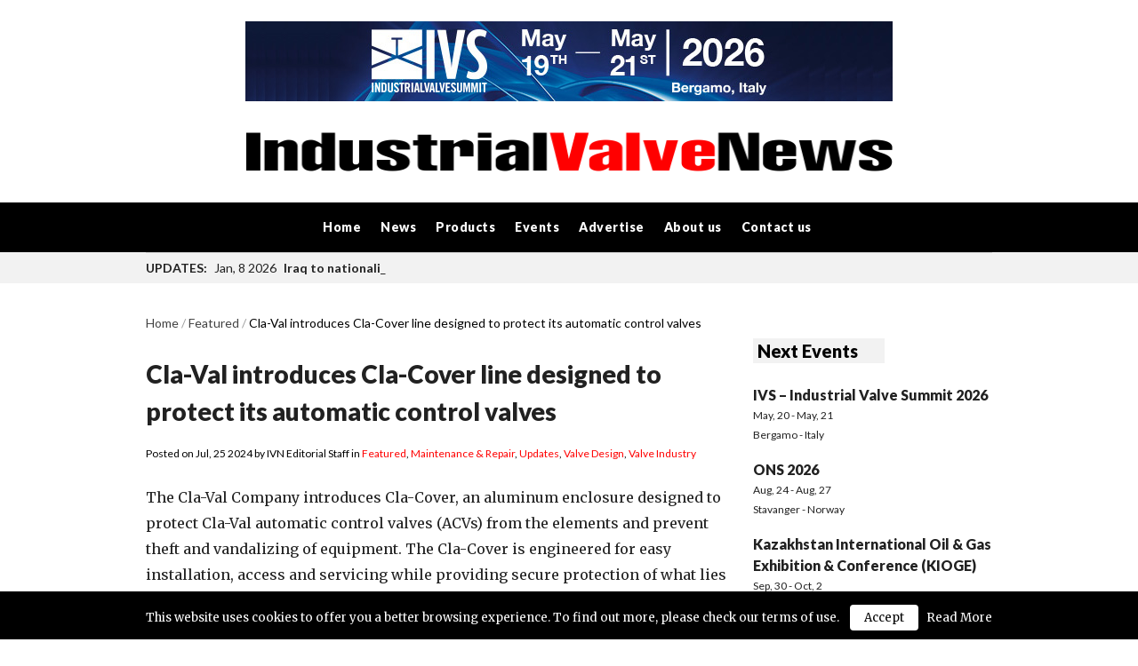

--- FILE ---
content_type: text/html; charset=UTF-8
request_url: https://www.industrialvalvenews.com/featured/cla-val-introduces-cla-cover-line-designed-to-protect-its-automatic-control-valves/
body_size: 10424
content:
<!DOCTYPE html>
<html lang="en-US" xmlns:og="https://ogp.me/ns#" xmlns:fb="https://www.facebook.com/2008/fbml" prefix="og: http://ogp.me/ns#" class="no-js">
<head>
	<!--SALSINA-->
	<meta charset="UTF-8">
	        <meta name="viewport" content="width=device-width, initial-scale=1, maximum-scale=1" />
    	<link rel="profile" href="https://gmpg.org/xfn/11">
	<link rel="pingback" href="https://www.industrialvalvenews.com/xmlrpc.php">
	<link rel="icon" href="https://www.industrialvalvenews.com/wp-content/themes/newsplus-child/favicon.ico" />
	<link rel="shortcut icon" href="https://www.industrialvalvenews.com/wp-content/themes/newsplus-child/favicon.ico" />
	<!--[if lt IE 9]>
	<script src="https://www.industrialvalvenews.com/wp-content/themes/newsplus/js/html5.js"></script>
	<![endif]-->
	<title>Cla-Val introduces Cla-Cover line designed to protect its automatic control valves - Industrial Valve News</title>

<!-- This site is optimized with the Yoast SEO plugin v2.3.5 - https://yoast.com/wordpress/plugins/seo/ -->
<link rel="canonical" href="https://www.industrialvalvenews.com/featured/cla-val-introduces-cla-cover-line-designed-to-protect-its-automatic-control-valves/" />
<meta property="og:locale" content="en_US" />
<meta property="og:type" content="article" />
<meta property="og:title" content="Cla-Val introduces Cla-Cover line designed to protect its automatic control valves - Industrial Valve News" />
<meta property="og:description" content="The Cla-Val Company introduces Cla-Cover, an aluminum enclosure designed to protect Cla-Val automatic control valves (ACVs) from the elements and prevent theft and vandalizing of equipment. The Cla-Cover is engineered for easy installation, access and servicing while providing secure protection of what lies beneath. Rob White, general manager of ESI Water, a Cla-Val company said, &hellip;" />
<meta property="og:url" content="https://www.industrialvalvenews.com/featured/cla-val-introduces-cla-cover-line-designed-to-protect-its-automatic-control-valves/" />
<meta property="og:site_name" content="Industrial Valve News" />
<meta property="article:author" content="admin" />
<meta property="article:section" content="Featured" />
<meta property="article:published_time" content="2024-07-25T08:01:52+00:00" />
<meta property="article:modified_time" content="2024-07-31T11:24:47+00:00" />
<meta property="og:updated_time" content="2024-07-31T11:24:47+00:00" />
<meta property="og:image" content="https://www.industrialvalvenews.com/wp-content/uploads/2024/07/ACV-pic.jpg" />
<meta name="twitter:card" content="summary"/>
<meta name="twitter:description" content="The Cla-Val Company introduces Cla-Cover, an aluminum enclosure designed to protect Cla-Val automatic control valves (ACVs) from the elements and prevent theft and vandalizing of equipment. The Cla-Cover is engineered for easy installation, access and servicing while providing secure protection of what lies beneath. Rob White, general manager of ESI Water, a Cla-Val company said, [&hellip;]"/>
<meta name="twitter:title" content="Cla-Val introduces Cla-Cover line designed to protect its automatic control valves - Industrial Valve News"/>
<meta name="twitter:domain" content="Industrial Valve News"/>
<meta name="twitter:image" content="https://www.industrialvalvenews.com/wp-content/uploads/2024/07/ACV-pic.jpg"/>
<!-- / Yoast SEO plugin. -->

<link rel="alternate" type="application/rss+xml" title="Industrial Valve News &raquo; Feed" href="https://www.industrialvalvenews.com/feed/" />
<link rel="alternate" type="application/rss+xml" title="Industrial Valve News &raquo; Comments Feed" href="https://www.industrialvalvenews.com/comments/feed/" />
<link rel="alternate" type="text/calendar" title="Industrial Valve News &raquo; iCal Feed" href="https://www.industrialvalvenews.com/events/?ical=1" />
		<script type="text/javascript">
			window._wpemojiSettings = {"baseUrl":"https:\/\/s.w.org\/images\/core\/emoji\/72x72\/","ext":".png","source":{"concatemoji":"https:\/\/www.industrialvalvenews.com\/wp-includes\/js\/wp-emoji-release.min.js?ver=4.3.7"}};
			!function(a,b,c){function d(a){var c=b.createElement("canvas"),d=c.getContext&&c.getContext("2d");return d&&d.fillText?(d.textBaseline="top",d.font="600 32px Arial","flag"===a?(d.fillText(String.fromCharCode(55356,56812,55356,56807),0,0),c.toDataURL().length>3e3):(d.fillText(String.fromCharCode(55357,56835),0,0),0!==d.getImageData(16,16,1,1).data[0])):!1}function e(a){var c=b.createElement("script");c.src=a,c.type="text/javascript",b.getElementsByTagName("head")[0].appendChild(c)}var f,g;c.supports={simple:d("simple"),flag:d("flag")},c.DOMReady=!1,c.readyCallback=function(){c.DOMReady=!0},c.supports.simple&&c.supports.flag||(g=function(){c.readyCallback()},b.addEventListener?(b.addEventListener("DOMContentLoaded",g,!1),a.addEventListener("load",g,!1)):(a.attachEvent("onload",g),b.attachEvent("onreadystatechange",function(){"complete"===b.readyState&&c.readyCallback()})),f=c.source||{},f.concatemoji?e(f.concatemoji):f.wpemoji&&f.twemoji&&(e(f.twemoji),e(f.wpemoji)))}(window,document,window._wpemojiSettings);
		</script>
		<style type="text/css">
img.wp-smiley,
img.emoji {
	display: inline !important;
	border: none !important;
	box-shadow: none !important;
	height: 1em !important;
	width: 1em !important;
	margin: 0 .07em !important;
	vertical-align: -0.1em !important;
	background: none !important;
	padding: 0 !important;
}
</style>
<link rel='stylesheet' id='newsplus-fontawesome-css'  href='https://www.industrialvalvenews.com/wp-content/plugins/newsplus-shortcodes/assets/css/font-awesome.min.css?ver=4.3.7' type='text/css' media='all' />
<link rel='stylesheet' id='newsplus-shortcodes-css'  href='https://www.industrialvalvenews.com/wp-content/plugins/newsplus-shortcodes/assets/css/newsplus-shortcodes.css?ver=4.3.7' type='text/css' media='all' />
<link rel='stylesheet' id='cubica_icon-css'  href='https://www.industrialvalvenews.com/wp-content/themes/newsplus-child/css/icon.css?ver=4' type='text/css' media='all' />
<link rel='stylesheet' id='cookie-law-info-css'  href='https://www.industrialvalvenews.com/wp-content/plugins/cookie-law-info/public/css/cookie-law-info-public.css?ver=1.6.8' type='text/css' media='all' />
<link rel='stylesheet' id='cookie-law-info-gdpr-css'  href='https://www.industrialvalvenews.com/wp-content/plugins/cookie-law-info/public/css/cookie-law-info-gdpr.css?ver=1.6.8' type='text/css' media='all' />
<link rel='stylesheet' id='tribe-events-full-calendar-style-css'  href='https://www.industrialvalvenews.com/wp-content/plugins/the-events-calendar/src/resources/css/tribe-events-full.min.css?ver=3.12.3' type='text/css' media='all' />
<link rel='stylesheet' id='tribe-events-calendar-style-css'  href='https://www.industrialvalvenews.com/wp-content/plugins/the-events-calendar/src/resources/css/tribe-events-theme.min.css?ver=3.12.3' type='text/css' media='all' />
<link rel='stylesheet' id='tribe-events-calendar-full-mobile-style-css'  href='https://www.industrialvalvenews.com/wp-content/plugins/the-events-calendar/src/resources/css/tribe-events-full-mobile.min.css?ver=3.12.3' type='text/css' media='only screen and (max-width: 768px)' />
<link rel='stylesheet' id='tribe-events-calendar-mobile-style-css'  href='https://www.industrialvalvenews.com/wp-content/plugins/the-events-calendar/src/resources/css/tribe-events-theme-mobile.min.css?ver=3.12.3' type='text/css' media='only screen and (max-width: 768px)' />
<link rel='stylesheet' id='wordpress-popular-posts-css'  href='https://www.industrialvalvenews.com/wp-content/plugins/wordpress-popular-posts/style/wpp.css?ver=3.3.1' type='text/css' media='all' />
<link rel='stylesheet' id='newsplus-style-css'  href='https://www.industrialvalvenews.com/wp-content/themes/newsplus/style.css?ver=4.3.7' type='text/css' media='all' />
<link rel='stylesheet' id='newsplus-fonts-css'  href='https://fonts.googleapis.com/css?family=Lato:400,100,100italic,300,300italic,400italic,700,700italic,900,900italic|Merriweather:400,300,300italic,400italic,700,700italic,900,900italic&#038;subset=latin,latin-ext' type='text/css' media='all' />
<!--[if lt IE 9]>
<link rel='stylesheet' id='newsplus-ie-css'  href='https://www.industrialvalvenews.com/wp-content/themes/newsplus/css/ie.css?ver=4.3.7' type='text/css' media='all' />
<![endif]-->
<link rel='stylesheet' id='newsplus-responsive-css'  href='https://www.industrialvalvenews.com/wp-content/themes/newsplus/responsive.css?ver=4.3.7' type='text/css' media='all' />
<link rel='stylesheet' id='prettyphoto-css'  href='https://www.industrialvalvenews.com/wp-content/plugins/js_composer/assets/lib/prettyphoto/css/prettyPhoto.css?ver=4.8.0.1' type='text/css' media='screen' />
<link rel='stylesheet' id='newsplus-user-css'  href='https://www.industrialvalvenews.com/wp-content/themes/newsplus/user.css?ver=4.3.7' type='text/css' media='all' />
<link rel='stylesheet' id='newsplus-child-style-css'  href='https://www.industrialvalvenews.com/wp-content/themes/newsplus-child/style.css?ver=4' type='text/css' media='all' />
<!-- This site uses the Google Analytics by Yoast plugin v5.4.6 - Universal enabled - https://yoast.com/wordpress/plugins/google-analytics/ -->
<script type="text/javascript">
	(function(i,s,o,g,r,a,m){i['GoogleAnalyticsObject']=r;i[r]=i[r]||function(){
		(i[r].q=i[r].q||[]).push(arguments)},i[r].l=1*new Date();a=s.createElement(o),
		m=s.getElementsByTagName(o)[0];a.async=1;a.src=g;m.parentNode.insertBefore(a,m)
	})(window,document,'script','//www.google-analytics.com/analytics.js','__gaTracker');

	__gaTracker('create', 'UA-38695330-4', 'auto');
	__gaTracker('set', 'forceSSL', true);
	__gaTracker('send','pageview');

</script>
<!-- / Google Analytics by Yoast -->
<script type='text/javascript' src='https://www.industrialvalvenews.com/wp-includes/js/jquery/jquery.js?ver=1.11.3'></script>
<script type='text/javascript' src='https://www.industrialvalvenews.com/wp-includes/js/jquery/jquery-migrate.min.js?ver=1.2.1'></script>
<script type='text/javascript' src='https://www.industrialvalvenews.com/wp-content/themes/newsplus-child/js/modernizr-custom.js?ver=4'></script>
<script type='text/javascript' src='https://www.industrialvalvenews.com/wp-content/themes/newsplus-child/js/jquery.ticker.min.js?ver=4'></script>
<script type='text/javascript' src='https://www.industrialvalvenews.com/wp-content/themes/newsplus-child/js/fluidvids.min.js?ver=4'></script>
<script type='text/javascript' src='https://www.industrialvalvenews.com/wp-content/themes/newsplus-child/js/slick.min.js?ver=4'></script>
<script type='text/javascript' src='https://www.industrialvalvenews.com/wp-content/themes/newsplus-child/js/app/common.js?ver=4'></script>
<script type='text/javascript'>
/* <![CDATA[ */
var Cli_Data = {"nn_cookie_ids":[],"cookielist":[]};
var log_object = {"ajax_url":"https:\/\/www.industrialvalvenews.com\/wp-admin\/admin-ajax.php"};
/* ]]> */
</script>
<script type='text/javascript' src='https://www.industrialvalvenews.com/wp-content/plugins/cookie-law-info/public/js/cookie-law-info-public.js?ver=1.6.8'></script>
<link rel="EditURI" type="application/rsd+xml" title="RSD" href="https://www.industrialvalvenews.com/xmlrpc.php?rsd" />
<link rel="wlwmanifest" type="application/wlwmanifest+xml" href="https://www.industrialvalvenews.com/wp-includes/wlwmanifest.xml" /> 
<meta name="generator" content="WordPress 4.3.7" />
<link rel='shortlink' href='https://www.industrialvalvenews.com/?p=15644' />

<!-- This site is using AdRotate v3.13.1 to display their advertisements - https://ajdg.solutions/products/adrotate-for-wordpress/ -->
<!-- AdRotate CSS -->
<style type="text/css" media="screen">
	.g { margin:0px; padding:0px; overflow:hidden; line-height:1; zoom:1; }
	.g img { height:auto; }
	.g-col { position:relative; float:left; }
	.g-col:first-child { margin-left: 0; }
	.g-col:last-child { margin-right: 0; }
	.g-2 {  margin: 0 auto; }
	.g-4 { min-width:0px; max-width:210px; margin: 0 auto; }
	.b-4 { margin:0px; }
	.g-5 {  margin: 0 auto; }
	.g-6 {  margin: 0 auto; }
	.g-7 {  margin: 0 auto; }
	.g-8 {  margin: 0 auto; }
	.g-9 { min-width:0px; max-width:210px; margin: 0 auto; }
	.b-9 { margin:0px; }
	.g-11 {  margin: 0 auto; }
	.g-12 {  margin: 0 auto; }
	.g-14 { min-width:0px; max-width:210px; margin: 0 auto; }
	.b-14 { margin:0px; }
	.g-15 { min-width:0px; max-width:210px; margin: 0 auto; }
	.b-15 { margin:0px; }
	@media only screen and (max-width: 480px) {
		.g-col, .g-dyn, .g-single { width:100%; margin-left:0; margin-right:0; }
	}
</style>
<!-- /AdRotate CSS -->

<style type="text/css">
	.primary-nav {
	background-color:#000000;
	}
	ul.nav-menu > li > a {
	text-shadow: none;
	color:#ffffff;
	}
	.primary-nav li:hover > a {
	color:#ffffff;
	border-bottom-color: #ff0000;
	}
	ul.nav-menu > li.current-menu-item > a,
	ul.nav-menu > li.current-menu-ancestor > a,
	ul.nav-menu > li.current_page_item > a,
	ul.nav-menu > li.current_page_ancestor > a {
	border-bottom-color: #ff0000;
	}
	.primary-nav li ul {
	background-color:;
	}
	.primary-nav li ul li a {
	color:#000000;
	}
	.primary-nav li ul li:hover > a {
	color:#333333;
	background-color:;
	}
	h3.sb-title {
	color:#000000;
	}
	#secondary {
	color:#000000;
	background-color:;
	}
	#secondary .sep {
	color:#000000;
	}
	#secondary a,
	#secondary ul a,
	#secondary ul .entry-meta a,
	#secondary ul .widget .entry-meta a {
	color:#000000;
	}
	#secondary a:hover,
	#secondary ul a:hover,
	#secondary ul .entry-meta a:hover,
	#secondary ul .widget .entry-meta a:hover {
	color:#333333;
	}
	h3.sc-title {
	color:#f2f2f2;
	}
	#secondary .widget ul li {
	border-bottom-color: #ffffff;
	}

	#secondary .widget ul ul {
	border-top-color: #ffffff;
	}
	#footer {
	color:#ffffff;
	background-color:#000000;
	}
	body.is-stretched.custom-background {
	background-color:#000000;
	}
	#footer a {
	color:#ffffff;
	}
	#footer a:hover {
	color:#f2f2f2;
	}
</style>
	
		<style type="text/css">
		
				
		body {
			font-size: 16px;
		}		
		
				
		#page {
			max-width: 1000px;
		}
		
		.wrap,
		.primary-nav,
		.is-stretched .primary-nav .wrap,
		#utility-top {
			max-width: 952px;
		}
		
				
		</style>
	
	<!--[if lt IE 9]>
<script src="https://html5shim.googlecode.com/svn/trunk/html5.js"></script>
<![endif]-->
				<!-- WordPress Popular Posts v3.3.1 -->
				<script type="text/javascript">//<![CDATA[

					var sampling_active = 0;
					var sampling_rate   = 100;
					var do_request = false;

					if ( !sampling_active ) {
						do_request = true;
					} else {
						var num = Math.floor(Math.random() * sampling_rate) + 1;
						do_request = ( 1 === num );
					}

					if ( do_request ) {

						// Create XMLHttpRequest object and set variables
						var xhr = ( window.XMLHttpRequest )
						  ? new XMLHttpRequest()
						  : new ActiveXObject( "Microsoft.XMLHTTP" ),
						url = 'https://www.industrialvalvenews.com/wp-admin/admin-ajax.php',
						params = 'action=update_views_ajax&token=ba80a72793&wpp_id=15644';
						// Set request method and target URL
						xhr.open( "POST", url, true );
						// Set request header
						xhr.setRequestHeader( "Content-type", "application/x-www-form-urlencoded" );
						// Hook into onreadystatechange
						xhr.onreadystatechange = function() {
							if ( 4 === xhr.readyState && 200 === xhr.status ) {
								if ( window.console && window.console.log ) {
									window.console.log( xhr.responseText );
								}
							}
						};
						// Send request
						xhr.send( params );

					}

				//]]></script>
				<!-- End WordPress Popular Posts v3.3.1 -->
				<meta name="generator" content="Powered by Visual Composer - drag and drop page builder for WordPress."/>
<!--[if lte IE 9]><link rel="stylesheet" type="text/css" href="https://www.industrialvalvenews.com/wp-content/plugins/js_composer/assets/css/vc_lte_ie9.min.css" media="screen"><![endif]--><!--[if IE  8]><link rel="stylesheet" type="text/css" href="https://www.industrialvalvenews.com/wp-content/plugins/js_composer/assets/css/vc-ie8.min.css" media="screen"><![endif]-->		<script type="text/javascript">
			var cli_flush_cache=1;
		</script>
				<meta property="og:title" content="Cla-Val introduces Cla-Cover line designed to protect its automatic control valves"/>
		<meta property="og:type" content="article"/>
		<meta property="og:image" content="https://www.industrialvalvenews.com/wp-content/uploads/2024/07/ACV-pic.jpg"/>
		<meta property="og:url" content="https://www.industrialvalvenews.com/featured/cla-val-introduces-cla-cover-line-designed-to-protect-its-automatic-control-valves/"/>
		<meta property="og:description" content="The Cla-Val Company introduces Cla-Cover, an aluminum enclosure designed to protect Cla-Val automatic control valves (ACVs) from the elements and prevent theft and vandalizing of equipment. The Cla-Cover is engineered for easy installation, access and servicing while providing secure protection of what lies beneath. Rob White, general manager of ESI Water, a Cla-Val company said, [&hellip;]"/>
		<meta property="og:site_name" content="Industrial Valve News"/>
		<noscript><style type="text/css"> .wpb_animate_when_almost_visible { opacity: 1; }</style></noscript></head>

<body class="single single-post postid-15644 single-format-standard custom-font-enabled wpb-js-composer js-comp-ver-4.8.0.1 vc_responsive">
	
<div id="header-wrapper">
            <header id="header" class="site-header" role="banner">
            <div class="wrap full-width clear">
			
<div class="brand column full text-center">
	
		        <div class="header-widget-area">
	        <aside id="adrotate_widgets-10" class="widget-1 widget-first widget-last widget-odd hwa-wrap widget_adrotate_widgets"><!-- mfunc f61d6947467ccd3aa5af24db320235dd --><div class="g g-7"><a class="gofollow" data-track="MzEsNywxLDYw" href="https://www.industrialvalvesummit.com"><img src="https://www.industrialvalvenews.com/wp-content/uploads/2025/01/IVS_Banner_728x90.jpg" /></a></div><!-- /mfunc --></aside>	        </div><!-- .header-widget-area -->
			
	<h4 class="site-title"><a href="https://www.industrialvalvenews.com/" title="Industrial Valve News" rel="home"><img src="https://www.industrialvalvenews.com/wp-content/themes/newsplus-child/images/logo-ivn_2x.png" alt="Industrial Valve News" title="Industrial Valve News" /></a>
			</h4></div><!-- .column full -->            </div><!-- #header .wrap -->
        </header><!-- #header -->
                        <nav id="responsive-menu">
                <h3 id="menu-button-1" class="menu-button">Menu <span class="toggle-icon"><span class="bar-1"></span><span class="bar-2"></span><span class="bar-3"></span></span></h3>
                </nav>
            		<div id="primary-nav-wrap">
	        <nav id="main-nav" class="primary-nav" role="navigation">
	            <div class="wrap">
	                <ul id="menu-ivn-menu" class="nav-menu clear"><li id="menu-item-239" class="nav-home menu-item menu-item-type-post_type menu-item-object-page menu-item-239"><a href="https://www.industrialvalvenews.com/">Home</a></li>
<li id="menu-item-294" class="menu-item menu-item-type-taxonomy menu-item-object-category current-post-ancestor menu-item-has-children menu-item-294"><a href="https://www.industrialvalvenews.com/category/news/">News</a>
<ul class="sub-menu">
	<li id="menu-item-356" class="menu-item menu-item-type-taxonomy menu-item-object-category current-post-ancestor current-menu-parent current-post-parent menu-item-356"><a href="https://www.industrialvalvenews.com/category/news/valve-industry/">Valve Industry</a></li>
	<li id="menu-item-354" class="menu-item menu-item-type-taxonomy menu-item-object-category menu-item-354"><a href="https://www.industrialvalvenews.com/category/news/end-user-industries/">End-User Industries</a></li>
	<li id="menu-item-353" class="menu-item menu-item-type-taxonomy menu-item-object-category menu-item-353"><a href="https://www.industrialvalvenews.com/category/news/contracts-projects/">Contracts &#038; Projects</a></li>
	<li id="menu-item-352" class="menu-item menu-item-type-taxonomy menu-item-object-category menu-item-352"><a href="https://www.industrialvalvenews.com/category/news/business-management/">Business &#038; Management</a></li>
	<li id="menu-item-355" class="menu-item menu-item-type-taxonomy menu-item-object-category menu-item-355"><a href="https://www.industrialvalvenews.com/category/news/ma/">M&#038;A</a></li>
</ul>
</li>
<li id="menu-item-357" class="hide menu-item menu-item-type-taxonomy menu-item-object-category menu-item-has-children menu-item-357"><a href="https://www.industrialvalvenews.com/category/articles/">Articles</a>
<ul class="sub-menu">
	<li id="menu-item-361" class="menu-item menu-item-type-taxonomy menu-item-object-category menu-item-361"><a href="https://www.industrialvalvenews.com/category/articles/manufacturing/">Manufacturing</a></li>
	<li id="menu-item-362" class="menu-item menu-item-type-taxonomy menu-item-object-category menu-item-362"><a href="https://www.industrialvalvenews.com/category/articles/standards/">Standards</a></li>
	<li id="menu-item-360" class="menu-item menu-item-type-taxonomy menu-item-object-category menu-item-360"><a href="https://www.industrialvalvenews.com/category/articles/interviews/">Interviews</a></li>
	<li id="menu-item-358" class="menu-item menu-item-type-taxonomy menu-item-object-category menu-item-358"><a href="https://www.industrialvalvenews.com/category/articles/business-management-articles/">Business &#038; Management</a></li>
	<li id="menu-item-363" class="menu-item menu-item-type-taxonomy menu-item-object-category menu-item-363"><a href="https://www.industrialvalvenews.com/category/articles/trends-forecasts/">Trends &#038; Forecasts</a></li>
	<li id="menu-item-359" class="menu-item menu-item-type-taxonomy menu-item-object-category menu-item-359"><a href="https://www.industrialvalvenews.com/category/articles/education-training/">Education &#038; Training</a></li>
</ul>
</li>
<li id="menu-item-364" class="menu-item menu-item-type-taxonomy menu-item-object-category current-post-ancestor menu-item-has-children menu-item-364"><a href="https://www.industrialvalvenews.com/category/products/">Products</a>
<ul class="sub-menu">
	<li id="menu-item-368" class="menu-item menu-item-type-taxonomy menu-item-object-category current-post-ancestor current-menu-parent current-post-parent menu-item-368"><a href="https://www.industrialvalvenews.com/category/products/valve-design/">Valve Design</a></li>
	<li id="menu-item-365" class="menu-item menu-item-type-taxonomy menu-item-object-category menu-item-365"><a href="https://www.industrialvalvenews.com/category/products/actuation-control/">Actuation &#038; Control</a></li>
	<li id="menu-item-367" class="menu-item menu-item-type-taxonomy menu-item-object-category menu-item-367"><a href="https://www.industrialvalvenews.com/category/products/materials-coatings/">Materials &#038; Coatings</a></li>
	<li id="menu-item-369" class="menu-item menu-item-type-taxonomy menu-item-object-category menu-item-369"><a href="https://www.industrialvalvenews.com/category/products/valve-sealing/">Valve Sealing</a></li>
	<li id="menu-item-366" class="menu-item menu-item-type-taxonomy menu-item-object-category current-post-ancestor current-menu-parent current-post-parent menu-item-366"><a href="https://www.industrialvalvenews.com/category/products/maintenance-repair/">Maintenance &#038; Repair</a></li>
</ul>
</li>
<li id="menu-item-584" class="menu-item menu-item-type-custom menu-item-object-custom menu-item-584"><a href="https://www.industrialvalvenews.com/events">Events</a></li>
<li id="menu-item-296" class="hide menu-item menu-item-type-taxonomy menu-item-object-category menu-item-296"><a href="https://www.industrialvalvenews.com/category/blogs/">Blogs</a></li>
<li id="menu-item-297" class="hide menu-item menu-item-type-taxonomy menu-item-object-category menu-item-has-children menu-item-297"><a href="https://www.industrialvalvenews.com/category/webcasts/">Webcasts</a>
<ul class="sub-menu">
	<li id="menu-item-414" class="menu-item menu-item-type-post_type menu-item-object-page menu-item-414"><a href="https://www.industrialvalvenews.com/sponsor-video-channel/">Sponsor Video Channel</a></li>
</ul>
</li>
<li id="menu-item-279" class="menu-item menu-item-type-post_type menu-item-object-page menu-item-279"><a href="https://www.industrialvalvenews.com/advertise/">Advertise</a></li>
<li id="menu-item-278" class="menu-item menu-item-type-post_type menu-item-object-page menu-item-278"><a href="https://www.industrialvalvenews.com/about-us/">About us</a></li>
<li id="menu-item-277" class="menu-item menu-item-type-post_type menu-item-object-page menu-item-277"><a href="https://www.industrialvalvenews.com/contact-us/">Contact us</a></li>
</ul>	            </div><!-- .primary-nav .wrap -->
	        </nav><!-- #main-nav -->
		</div>
		
			<div id="ivn-newsticker-wrapper">
		<div class="ivn-newsticker">
			<strong class="ivn-newsticker-label">UPDATES: </strong>
			<ul class="ivn-newsticker-list">
									<li>
					<span class="ivn-newsticker-date">Jan, 8 2026</span>
					<span class="ivn-newsticker-title">Iraq to nationalise West Qurna 2 oilfield operations, Chevron and Quantum bid for Lukoil</span>
				</li>					
							<li>
					<span class="ivn-newsticker-date">Jan, 7 2026</span>
					<span class="ivn-newsticker-title">Emerson Named IIOT Company of the Year</span>
				</li>					
							<li>
					<span class="ivn-newsticker-date">Jan, 6 2026</span>
					<span class="ivn-newsticker-title">AVK announces the acquisition of PetrolValves S.p.A.’s manufacturing site for triple offset valves</span>
				</li>					
							<li>
					<span class="ivn-newsticker-date"></span>
					<span class="ivn-newsticker-title">Valmet Supplies Control Valves for Electric Boilers at Tampere’s Lielahti Power Plant</span>
				</li>					
							<li>
					<span class="ivn-newsticker-date">Jan, 5 2026</span>
					<span class="ivn-newsticker-title">GEA to Acquire Denmark’s Hydract, Adds Water-Hydraulic Valve Technology to Portfolio</span>
				</li>					
						</ul>
		</div>
	</div>
		
        	</div>
    <div id="page" class="hfeed site clear">
        <div id="main">
            <div class="wrap clear">
            	<div class="content-row"><div id="primary" class="site-content">
    <div id="content" role="main">
	<div class="breadcrumbs"><a href="https://www.industrialvalvenews.com">Home</a> <span class="sep"> / </span> <a href="https://www.industrialvalvenews.com/category/featured/">Featured</a> <span class="sep"> / </span> <span class="current">Cla-Val introduces Cla-Cover line designed to protect its automatic control valves</span></div>			 <article id="post-15644" class="post-15644 post type-post status-publish format-standard has-post-thumbnail hentry category-featured category-maintenance-repair category-updates category-valve-design category-valve-industry">
                <header class="entry-header">
                    <h1 class="entry-title">Cla-Val introduces Cla-Cover line designed to protect its automatic control valves</h1>
                                                <aside id="meta-15644" class="entry-meta"><span class="posted-on">Posted on </span><a href="https://www.industrialvalvenews.com/featured/cla-val-introduces-cla-cover-line-designed-to-protect-its-automatic-control-valves/" title="8:01" class="post-time"><time class="entry-date updated" datetime="2024-07-25T08:01:52+00:00">Jul, 25 2024</time></a><span class="by-author"> by </span><span class="author vcard"><a class="url fn n" href="https://www.industrialvalvenews.com/author/staff/" title="View all posts by IVN Editorial Staff" rel="author">IVN Editorial Staff</a></span><span class="posted-in"> in </span><a href="https://www.industrialvalvenews.com/category/featured/" rel="tag">Featured</a>, <a href="https://www.industrialvalvenews.com/category/products/maintenance-repair/" rel="tag">Maintenance &amp; Repair</a>, <a href="https://www.industrialvalvenews.com/category/updates/" rel="tag">Updates</a>, <a href="https://www.industrialvalvenews.com/category/products/valve-design/" rel="tag">Valve Design</a>, <a href="https://www.industrialvalvenews.com/category/news/valve-industry/" rel="tag">Valve Industry</a> </aside>
                                        </header>
                <div class="entry-content">
					<p>The Cla-Val Company introduces Cla-Cover, an aluminum enclosure designed to protect Cla-Val automatic control valves (ACVs) from the elements and prevent theft and vandalizing of equipment. The Cla-Cover is engineered for easy installation, access and servicing while providing secure protection of what lies beneath.</p>
<p>Rob White, general manager of ESI Water, a Cla-Val company said, “Cla-Covers are rugged and durable to withstand harsh weather conditions and protect control valves from vandals, providing our customers with peace of mind. There are options to customize features based on the elements and aesthetics, but the dimensions are set to the size of the valve so ordering and installation is easy, and we have a good supply to allow for quick shipping.”</p>
<p>Cla-Covers are constructed with marine-grade aluminum and sealed-on polyisocyanurate insulation for an R9 value on the sides and R18 on the top and bottom panels. They are braced with sustainable, durable California redwood. Heat and ventilation options are available to withstand hot summers, and a wall-mounted heater or heat cables are available based on the size of the unit for freezing climates. Fan and louver options are also offered to help keep ACVs regulated in the summer heat. The covers meet ASSE 1060 standards, are certified for freeze protection, and feature a leak detection system for easy inspection.</p>
<p>Cla-Covers are available in four standard colors with options for custom vinyl-wrapped graphics that can blend into the surroundings or can be designed to stand out. The enclosures are tailor-made to fit control valves from 4 to 16 inches with no measuring required, and are in stock and available to ship within two weeks.</p>
                </div><!-- .entry-content -->
                <footer>
                                </footer><!-- .entry-meta -->
			</article><!-- #post-15644 -->
            
			                <div class="ss-sharing-container clear">
					<div class="fb-share-button" data-href="https://www.industrialvalvenews.com/featured/cla-val-introduces-cla-cover-line-designed-to-protect-its-automatic-control-valves/" data-layout="button_count"></div><div class="ss-sharing-btn"><a href="https://twitter.com/share" class="twitter-share-button" data-url="https://www.industrialvalvenews.com/featured/cla-val-introduces-cla-cover-line-designed-to-protect-its-automatic-control-valves/"  data-text="Cla-Val introduces Cla-Cover line designed to protect its automatic control valves">Tweet</a></div><div class="ss-sharing-btn"><script type="IN/Share" data-url="https://www.industrialvalvenews.com/featured/cla-val-introduces-cla-cover-line-designed-to-protect-its-automatic-control-valves/" data-counter="right"></script></div><div class="ss-sharing-btn"><div class="g-plusone" data-size="medium" data-href="https://www.industrialvalvenews.com/featured/cla-val-introduces-cla-cover-line-designed-to-protect-its-automatic-control-valves/"></div></div>                </div><!-- .ss-sharing-container -->
			    </div><!-- #content -->
</div><!-- #primary -->
<div id="sidebar" class="widget-area" role="complementary">
<aside id="adrotate_widgets-7" class="widget-1 widget-first widget-odd widget widget_adrotate_widgets"><!-- mfunc f61d6947467ccd3aa5af24db320235dd --><!-- Either there are no banners, they are disabled or none qualified for this location! --><!-- /mfunc --></aside><aside id="tribe-events-list-widget-3" class="widget-2 widget-even widget tribe-events-list-widget"><h3 class="sb-title">Next Events</h3>	
		<ol class="hfeed vcalendar">
							<li class="tribe-events-list-widget-events hentry vevent type-tribe_events post-5244 tribe-clearfix tribe-events-category-conference-exhibition tribe-events-venue-5246 tribe-events-organizer-5245">

										<!-- Event Title -->
					<h4 class="entry-title summary">
						<a href="https://www.industrialvalvenews.com/event/ivs-industrial-valve-summit-2026/" rel="bookmark">IVS &#8211; Industrial Valve Summit 2026</a>
					</h4>

										<!-- Event Time -->

					
					<div class="duration">
						<span class="date-start dtstart">May, 20<span class="value-title" title="2026-05-20CET12:00"></span></span> - <span class="date-end dtend">May, 21<span class="value-title" title="2026-05-21CET11:59"></span></span><div class="location"><span class="location-city">Bergamo</span><span class="location-sep"> - </span><span class="location-country">Italy</span></div>					</div>

									</li>
							<li class="tribe-events-list-widget-events hentry vevent type-tribe_events post-5220 tribe-clearfix tribe-events-category-conference-exhibition tribe-events-venue-1388 tribe-events-organizer-5221">

										<!-- Event Title -->
					<h4 class="entry-title summary">
						<a href="https://www.industrialvalvenews.com/event/ons-2026/" rel="bookmark">ONS 2026</a>
					</h4>

										<!-- Event Time -->

					
					<div class="duration">
						<span class="date-start dtstart">Aug, 24<span class="value-title" title="2026-08-24CET12:00"></span></span> - <span class="date-end dtend">Aug, 27<span class="value-title" title="2026-08-27CET11:59"></span></span><div class="location"><span class="location-city">Stavanger</span><span class="location-sep"> - </span><span class="location-country">Norway</span></div>					</div>

									</li>
							<li class="tribe-events-list-widget-events hentry vevent type-tribe_events post-5217 tribe-clearfix tribe-events-category-conference-exhibition tribe-events-venue-12226 tribe-events-organizer-8216">

										<!-- Event Title -->
					<h4 class="entry-title summary">
						<a href="https://www.industrialvalvenews.com/event/kazakhstan-international-oil-gas-exhibition-conference/" rel="bookmark">Kazakhstan International Oil &#038; Gas Exhibition &#038; Conference (KIOGE)</a>
					</h4>

										<!-- Event Time -->

					
					<div class="duration">
						<span class="date-start dtstart">Sep, 30<span class="value-title" title="2026-09-30CET12:00"></span></span> - <span class="date-end dtend">Oct, 2<span class="value-title" title="2026-10-02CET11:59"></span></span><div class="location"><span class="location-city">Almaty</span><span class="location-sep"> - </span><span class="location-country">Kazakhstan</span></div>					</div>

									</li>
							<li class="tribe-events-list-widget-events hentry vevent type-tribe_events post-5247 tribe-clearfix tribe-events-category-conference-exhibition tribe-events-venue-5248 tribe-events-organizer-2622">

										<!-- Event Title -->
					<h4 class="entry-title summary">
						<a href="https://www.industrialvalvenews.com/event/valve-world-expo-conference-2026/" rel="bookmark">Valve World Expo &#038; Conference 2026</a>
					</h4>

										<!-- Event Time -->

					
					<div class="duration">
						<span class="date-start dtstart">Dec, 1<span class="value-title" title="2026-12-01CET12:00"></span></span> - <span class="date-end dtend">Dec, 3<span class="value-title" title="2026-12-03CET11:59"></span></span><div class="location"><span class="location-city">Düsseldorf</span><span class="location-sep"> - </span><span class="location-country">Germany</span></div>					</div>

									</li>
							<li class="tribe-events-list-widget-events hentry vevent type-tribe_events post-8198 tribe-clearfix tribe-events-category-conference-exhibition tribe-events-venue-8200 tribe-events-organizer-8199">

										<!-- Event Title -->
					<h4 class="entry-title summary">
						<a href="https://www.industrialvalvenews.com/event/achema-2027/" rel="bookmark">Achema 2027</a>
					</h4>

										<!-- Event Time -->

					
					<div class="duration">
						<span class="date-start dtstart">Jun, 14 2027<span class="value-title" title="2027-06-14CET12:00"></span></span> - <span class="date-end dtend">Jun, 18 2027<span class="value-title" title="2027-06-18CET11:59"></span></span><div class="location"><span class="location-city">Frankfurt am Main</span><span class="location-sep"> - </span><span class="location-country">Germany</span></div>					</div>

									</li>
					</ol><!-- .hfeed -->

		<p class="tribe-events-widget-link">
			<a href="https://www.industrialvalvenews.com/events/" rel="bookmark">View All Events</a>
		</p>
		
		
	
		



</aside><aside id="adrotate_widgets-8" class="widget-3 widget-odd ads-sidebar-logo widget widget_adrotate_widgets"><!-- mfunc f61d6947467ccd3aa5af24db320235dd --><div class="g g-9"><a class="gofollow" data-track="MjIsOSwxLDYw" title="Industrial Valve Summit" href="https://www.industrialvalvesummit.com">
<img src="https://www.industrialvalvenews.com/wp-content/uploads/2024/11/LogoIvs2026.jpg" alt="Industrial Valve Summit" />
</a><br/></div><!-- /mfunc --></aside><aside id="adrotate_widgets-9" class="widget-4 widget-last widget-even widget widget_adrotate_widgets"><!-- mfunc f61d6947467ccd3aa5af24db320235dd --><!-- Either there are no banners, they are disabled or none qualified for this location! --><!-- /mfunc --></aside></div><!-- #sidebar -->		</div><!-- .row -->
    </div><!-- #main .wrap -->
</div><!-- #main -->

	<div id="widget-area-after-content">
		<div class="wrap">
			<aside id="adrotate_widgets-11" class="widget-1 widget-first widget-last widget-odd widget_adrotate_widgets"><!-- mfunc f61d6947467ccd3aa5af24db320235dd --><!-- Either there are no banners, they are disabled or none qualified for this location! --><!-- /mfunc --></aside>		</div><!--.wrap -->
	</div><!-- #widget-area-before-content -->

</div> <!-- #page -->

<div id="footer-wrapper">
	<footer id="footer" role="contentinfo">
		<div class="wrap clear">
	        <div class="notes-left">
				<div class="copy">Copyright © 2026 Industrial Valve News&nbsp;&nbsp;-&nbsp;&nbsp;<a href="https://www.industrialvalvenews.com/privacy-policy">Privacy Policy</a></div>
				<div class="social-btn"><span class="social-btn-list"><!--a href="#" class="icon-facebook"></a> <a href="#" class="icon-twitter"></a> <a href="#" class="icon-youtube"></a--> <a href="https://www.industrialvalvenews.com/newsletter-subscription/" class="icon-mail"></a><a target="_blank" href="https://www.linkedin.com/company/17952989" class="icon-linkedin"></a></span></div>			</div><!-- .notes-left -->
	        <div class="notes-right"><a target="_blank" class="logo-fcegroup" href="http://fcegroup.it">FCE Group</a></div><!-- .notes-right -->
	    </div><!-- #footer wrap -->
	</footer><!-- #footer -->

	<div class="fixed-widget-bar fixed-left">
			</div>

	<div class="fixed-widget-bar fixed-right">
			</div>
</div>

<div class="scroll-to-top"><a href="#" title="Scroll to top"><span class="sr-only">Top</span></a></div><!-- .scroll-to-top -->
<div id="cookie-law-info-bar"><span>This website uses cookies to offer you a better browsing experience. To find out more, please check our terms of use. &nbsp;&nbsp;&nbsp;<a href="#" data-cli_action="accept" id="cookie_action_close_header"  class="medium cli-plugin-button cli-plugin-main-button cookie_action_close_header cli_action_button" >Accept</a>&nbsp;&nbsp;&nbsp;<a href="https://www.industrialvalvenews.com/privacy-policy" id="CONSTANT_OPEN_URL" target="_blank"  class="cli-plugin-main-link"  >Read More</a></span></div><div class="cli-modal-backdrop cli-fade cli-settings-overlay"></div>
<div class="cli-modal-backdrop cli-fade cli-popupbar-overlay"></div>
<script type="text/javascript">
  //<![CDATA[
  cli_cookiebar_settings='{"animate_speed_hide":"500","animate_speed_show":"500","background":"#000000","border":"#b1a6a6c2","border_on":false,"button_1_button_colour":"#ffffff","button_1_button_hover":"#cccccc","button_1_link_colour":"#000000","button_1_as_button":true,"button_1_new_win":false,"button_2_button_colour":"#333","button_2_button_hover":"#292929","button_2_link_colour":"#ffffff","button_2_as_button":false,"button_3_button_colour":"#ffffff","button_3_button_hover":"#cccccc","button_3_link_colour":"#000000","button_3_as_button":true,"button_3_new_win":false,"button_4_button_colour":"#000","button_4_button_hover":"#000000","button_4_link_colour":"#fff","button_4_as_button":true,"font_family":"inherit","header_fix":false,"notify_animate_hide":true,"notify_animate_show":false,"notify_div_id":"#cookie-law-info-bar","notify_position_horizontal":"right","notify_position_vertical":"bottom","scroll_close":false,"scroll_close_reload":false,"accept_close_reload":false,"reject_close_reload":false,"showagain_tab":false,"showagain_background":"#fff","showagain_border":"#000","showagain_div_id":"#cookie-law-info-again","showagain_x_position":"100px","text":"#ffffff","show_once_yn":false,"show_once":"10000","logging_on":false,"as_popup":false,"popup_overlay":true,"bar_heading_text":""}';
  //]]>
</script>    
    <div id="fb-root"></div>
    <script>(function(d, s, id) {
    var js, fjs = d.getElementsByTagName(s)[0];
    if (d.getElementById(id)) return;
    js = d.createElement(s); js.id = id;
    js.src = "//connect.facebook.net/en_US/sdk.js#xfbml=1&version=v2.3";
    fjs.parentNode.insertBefore(js, fjs);
    }(document, 'script', 'facebook-jssdk'));</script>    
<script type='text/javascript' src='https://www.industrialvalvenews.com/wp-includes/js/jquery/ui/core.min.js?ver=1.11.4'></script>
<script type='text/javascript' src='https://www.industrialvalvenews.com/wp-includes/js/jquery/ui/widget.min.js?ver=1.11.4'></script>
<script type='text/javascript' src='https://www.industrialvalvenews.com/wp-includes/js/jquery/ui/tabs.min.js?ver=1.11.4'></script>
<script type='text/javascript' src='https://www.industrialvalvenews.com/wp-includes/js/jquery/ui/accordion.min.js?ver=1.11.4'></script>
<script type='text/javascript' src='https://www.industrialvalvenews.com/wp-content/plugins/newsplus-shortcodes/assets/js/custom.js?ver=4.3.7'></script>
<script type='text/javascript' src='https://www.industrialvalvenews.com/wp-content/plugins/newsplus-shortcodes/assets/js/jquery.easing.min.js?ver=4.3.7'></script>
<script type='text/javascript' src='https://www.industrialvalvenews.com/wp-content/plugins/newsplus-shortcodes/assets/js/froogaloop2.min.js?ver=4.3.7'></script>
<script type='text/javascript' src='https://www.industrialvalvenews.com/wp-content/plugins/newsplus-shortcodes/assets/js/jquery.flexslider-min.js?ver=4.3.7'></script>
<script type='text/javascript' src='https://www.industrialvalvenews.com/wp-content/plugins/adrotate/library/jquery.adrotate.responsive.js'></script>
<script type='text/javascript'>
/* <![CDATA[ */
var click_object = {"ajax_url":"https:\/\/www.industrialvalvenews.com\/wp-admin\/admin-ajax.php"};
/* ]]> */
</script>
<script type='text/javascript' src='https://www.industrialvalvenews.com/wp-content/plugins/adrotate/library/jquery.adrotate.clicktracker.js'></script>
<script type='text/javascript' src='https://www.industrialvalvenews.com/wp-content/themes/newsplus/js/jquery.hoverIntent.minified.js?ver=4.3.7'></script>
<script type='text/javascript' src='https://www.industrialvalvenews.com/wp-content/themes/newsplus/js/jquery.prettyPhoto.js?ver=4.3.7'></script>
<script type='text/javascript' src='https://platform.twitter.com/widgets.js?ver=4.3.7'></script>
<script type='text/javascript' src='https://apis.google.com/js/plusone.js?ver=4.3.7'></script>
<script type='text/javascript' src='https://platform.linkedin.com/in.js?ver=4.3.7'></script>
<script type='text/javascript'>
/* <![CDATA[ */
var ss_custom = {"top_bar_sticky":"","main_bar_sticky":"true","expand_menu_text":"Expand or collapse menu items.","enable_responsive_menu":"true"};
/* ]]> */
</script>
<script type='text/javascript' src='https://www.industrialvalvenews.com/wp-content/themes/newsplus-child/js/custom.js?ver=4'></script>
<!-- AdRotate JS -->
<script type="text/javascript">
</script>
<!-- /AdRotate JS -->

<script defer src="https://static.cloudflareinsights.com/beacon.min.js/vcd15cbe7772f49c399c6a5babf22c1241717689176015" integrity="sha512-ZpsOmlRQV6y907TI0dKBHq9Md29nnaEIPlkf84rnaERnq6zvWvPUqr2ft8M1aS28oN72PdrCzSjY4U6VaAw1EQ==" data-cf-beacon='{"version":"2024.11.0","token":"84083ee1edca41439d3cae5e4ebb1e50","r":1,"server_timing":{"name":{"cfCacheStatus":true,"cfEdge":true,"cfExtPri":true,"cfL4":true,"cfOrigin":true,"cfSpeedBrain":true},"location_startswith":null}}' crossorigin="anonymous"></script>
</body>
</html>
<!-- Performance optimized by W3 Total Cache. Learn more: http://www.w3-edge.com/wordpress-plugins/

Database Caching 8/129 queries in 0.051 seconds using disk
Object Caching 3208/3546 objects using disk

 Served from: www.industrialvalvenews.com @ 2026-01-16 04:07:50 by W3 Total Cache -->

<!-- W3 Total Cache: Page cache debug info:
Engine:             disk
Cache key:          f6bcf9155613e50760d7569bd45aa6ce_ssl
Caching:            enabled
Status:             not cached
Creation Time:      0.328s
Header info:
X-Powered-By:        PHP/5.6.40
Link:                <https://www.industrialvalvenews.com/?p=15644>; rel=shortlink
Last-Modified:       Fri, 16 Jan 2026 03:07:50 GMT
X-Pingback:           https://www.industrialvalvenews.com/xmlrpc.php
Content-Type:         text/html; charset=UTF-8
-->

--- FILE ---
content_type: text/html; charset=utf-8
request_url: https://accounts.google.com/o/oauth2/postmessageRelay?parent=https%3A%2F%2Fwww.industrialvalvenews.com&jsh=m%3B%2F_%2Fscs%2Fabc-static%2F_%2Fjs%2Fk%3Dgapi.lb.en.2kN9-TZiXrM.O%2Fd%3D1%2Frs%3DAHpOoo_B4hu0FeWRuWHfxnZ3V0WubwN7Qw%2Fm%3D__features__
body_size: 160
content:
<!DOCTYPE html><html><head><title></title><meta http-equiv="content-type" content="text/html; charset=utf-8"><meta http-equiv="X-UA-Compatible" content="IE=edge"><meta name="viewport" content="width=device-width, initial-scale=1, minimum-scale=1, maximum-scale=1, user-scalable=0"><script src='https://ssl.gstatic.com/accounts/o/2580342461-postmessagerelay.js' nonce="H3t96iPt3SuhX-kb-t-QHQ"></script></head><body><script type="text/javascript" src="https://apis.google.com/js/rpc:shindig_random.js?onload=init" nonce="H3t96iPt3SuhX-kb-t-QHQ"></script></body></html>

--- FILE ---
content_type: text/css
request_url: https://www.industrialvalvenews.com/wp-content/plugins/newsplus-shortcodes/assets/css/newsplus-shortcodes.css?ver=4.3.7
body_size: 3922
content:
/**
 * NewsPlus Shortcodes and widget CSS
 */
 
h1, h2, h3, h4, h5, h6, .entry-meta {
	clear: none !important;
}

.sidebar .entry-meta {
	padding: 0 !important;
}

.entry-meta > span {
	margin-right: 0 !important;
}

/* Flickr Widget */

.flickr_badge_image img {
	width: 100%;
	height: 100%;
	display: block;
}

/* MiniFolio Widget */
ul.minifolio,
.widget ul.minifolio,
#flickr_badge_wrapper {
	position: relative;
	margin: 0 -1px 22px;
	padding: 0;
	list-style: none;
}

ul.minifolio:after,
.widget ul.minifolio:after,
#flickr_badge_wrapper:after {
	content: "";
	clear: both;
	display: table;
}

ul.minifolio li,
.widget ul.minifolio li,
.flickr_badge_image {
	position: relative;
	float: left;
	margin: 0 0 2px;
	padding: 0 1px;
	width: 25%;
	border: none;
	
	-webkit-box-sizing: border-box;
	-moz-box-sizing: border-box;
	box-sizing: border-box;
}

ul.minifolio li img,
.flickr_badge_image img {
	display: block;	
	
	-webkit-transition: .3s cubic-bezier(0.4, 0, 0.2, 1);
	-moz-transition: .3s cubic-bezier(0.4, 0, 0.2, 1);
	-o-transition: .3s cubic-bezier(0.4, 0, 0.2, 1);
	-ms-transition: .3s cubic-bezier(0.4, 0, 0.2, 1);
	transition: .3s cubic-bezier(0.4, 0, 0.2, 1);
}

ul.minifolio li:nth-child(4n+5) {
	clear: both;
}

.widget ul.minifolio li:hover,
.flickr_badge_image:hover {
	z-index: 20;
}

.widget ul.minifolio li img:hover,
.flickr_badge_image img:hover {

	-webkit-box-shadow: 0 1px 3px rgba(0,0,0,.5);
	-moz-box-shadow: 0 1px 3px rgba(0,0,0,.5);
	box-shadow: 0 1px 3px rgba(0,0,0,.5);
	
	-webkit-transform: scale(1.05);
	-moz-transform: scale(1.05);
	-o-transform: scale(1.05);
	-ms-transform: scale(1.05);
	transform: scale(1.1);
	
	z-index: 20;
}


/* Social Links Widget */
ul.ss_social,
.widget ul.ss_social {
	position: relative;
	overflow: hidden;
	width: auto;
	margin: 0 -4px 16px;
	padding: 0;
	list-style: none;
}

.header-widget-area ul.ss_social {
	float: right;
}

.header-widget-area.left ul.ss_social {
	float: none
}

ul.ss_social li,
.widget ul.ss_social li {
	float: left;
	margin: 0;
	padding: 0 4px 8px;
	display: block;
	border: none;
	text-align: center;
}

ul.ss_social li a {
	width: 32px;
	height: 32px;
	display: block;
	padding: 0;
	color: #212121;

	-webkit-border-radius: 2px;
	-moz-border-radius: 2px;
	border-radius: 2px;

	-webkit-transition: box-shadow .2s cubic-bezier(0.4, 0, 0.2, 1);
	-moz-transition: box-shadow .2s cubic-bezier(0.4, 0, 0.2, 1);
	-o-transition: box-shadow .2s cubic-bezier(0.4, 0, 0.2, 1);
	-ms-transition: box-shadow .2s cubic-bezier(0.4, 0, 0.2, 1);
	transition: box-shadow .2s cubic-bezier(0.4, 0, 0.2, 1);}

ul.ss_social li a:hover {
	color: #fff;
	-webkit-box-shadow: 0 1px 3px 0 rgba(0,0,0,0.5);
	-moz-box-shadow: 0 1px 3px 0 rgba(0,0,0,0.5);
	box-shadow: 0 1px 3px 0 rgba(0,0,0,0.5);
}

ul.ss_social li a:active {
	color: #fff;
	background-image: -webkit-linear-gradient(top, rgba(0, 0, 0, 0.15), rgba(0, 0, 0, 0.15));
	background-image: -moz-linear-gradient(top, rgba(0, 0, 0, 0.15), rgba(0, 0, 0, 0.15));
	background-image: -ms-linear-gradient(top, rgba(0, 0, 0, 0.15), rgba(0, 0, 0, 0.15));
	background-image: -o-linear-gradient(top, rgba(0, 0, 0, 0.15), rgba(0, 0, 0, 0.15));
	background-image: linear-gradient(top, rgba(0, 0, 0, 0.15), rgba(0, 0, 0, 0.15));
}

ul.ss_social li a:before {
	font-size: 19px;
	line-height: 1.684210;
	line-height: 32px;
	display: inline-block;
	font-family: FontAwesome;
	font-style: normal;
	font-weight: normal;
	-webkit-font-smoothing: antialiased;
	-moz-osx-font-smoothing: grayscale;
}

ul.ss_social li a.twitter {
	background: #33ccff;
}

ul.ss_social li a.twitter:before {
	color: #fff;
	content: "\f099";
}

ul.ss_social li a.facebook {
	background-color: #3c5a98;
}

ul.ss_social li a.facebook:before {
	color: #fff;
	content: "\f09a";
}

ul.ss_social li a.in {
	background-color: #007fb1;
}

ul.ss_social li a.in:before {
	color: #fff;
	content: "\f0e1";
}

ul.ss_social li a.gplus {
	background-color: #dd4c39;
}

ul.ss_social li a.gplus:before {
	color: #fff;
	content: "\f0d5";
}

ul.ss_social li a.flickr {
	background-color: #ff0099;
}

ul.ss_social li a.flickr:before {
	color: #fff;
	content: "\f16e";
}

ul.ss_social li a.vimeo {
	background-color: #33ccff;
}

ul.ss_social li a.vimeo:before {
	color: #fff;
	content: "\f194";
}

ul.ss_social li a.pint {
	background-color: #cc3333;
}

ul.ss_social li a.pint:before {
	color: #fff;
	content: "\f0d2";
}

ul.ss_social li a.utube {
	background-color: #cc3333;
}

ul.ss_social li a.utube:before {
	color: #fff;
	content: "\f167";
}

ul.ss_social li a.yahoo {
	background-color: #660099;
}

ul.ss_social li a.yahoo:before {
	color: #fff;
	content: "\f19e";
}

ul.ss_social li a.skype {
	background-color: #00aff0;
}

ul.ss_social li a.skype:before {
	color: #fff;
	content: "\f17e";
}

ul.ss_social li a.delicious {
	background-color: #3366cc;
}

ul.ss_social li a.delicious:before {
	color: #fff;
	content: "\f1a5";
}

ul.ss_social li a.blogger {
	background-color: #ff9933;
}

ul.ss_social li a.blogger:before {
	color: #fff;
	content: "\f511";
}

ul.ss_social li a.soundcloud {
	background-color: #ff3300;
}

ul.ss_social li a.soundcloud:before {
	color: #fff;
	content: "\f1be";
}

ul.ss_social li a.vk {
	background-color: #45688e;
}

ul.ss_social li a.vk:before {
	color: #fff;
	content: "\f189";
}

ul.ss_social li a.xing {
	background-color: #026466;
}

ul.ss_social li a.xing:before {
	color: #fff;
	content: "\f168";
}

ul.ss_social li a.tumblr {
	background-color: #2c4762;
}

ul.ss_social li a.tumblr:before {
	color: #fff;
	content: "\f173";
}

ul.ss_social li a.rss {
	background-color: #ff9900;
}

ul.ss_social li a.rss:before {
	color: #fff;
	content: "\f09e";
}

ul.ss_social li a.mail {
	background-color: #ff6600;
}

ul.ss_social li a.mail:before {
	color: #fff;
	content: "\f0e0";
}

ul.ss_social li a.instagram {
	background-color: #336699;
}

ul.ss_social li a.instagram:before {
	color: #fff;
	content: "\f16d";
}

ul.ss_social li a.vine {
	background-color: #00bf8f;
}

ul.ss_social li a.vine:before {
	color: #fff;
	content: "\f1ca";
}

ul.ss_social li a.reddit {
	background-color: #f33;
}

ul.ss_social li a.reddit:before {
	color: #fff;
	content: "\f1a1";
}

/* Column Grids */
.full,
.three-fourth,
.two-third,
.half,
.one-third,
.three-eighth,
.one-fourth {
	position: relative;
}

.column {
	float: left;
	margin-right: 3.030303%;
}

.row {
	position: relative;
	margin-bottom: 16px;
}

.row:after {
	clear: both;
}

.row:before,
.row:after {
	display: table;
	content: "";
}

.full {
	float: none;
	clear: both;
	width: 100%;
	margin-right: 0;
}

.three-fourth {
	width: 74.2425%;
}

.half {
	width: 48.484848%;
}

.two-third {
	width: 65.6562%;
}

.one-third {
	width: 31.3131%;
}

.three-eighth {
	width: 35.60625%;
}

.one-fourth {
	width: 22.7275%;
}

.full-width .column {
	margin-right: 2%;
}

.full-width .column.last {
	margin-right: 0;
}

.full-width .three-fourth {
	width: 74.5%;
}

.full-width .half {
	width: 49%;
}

.full-width .two-third {
	width: 66%;
}

.full-width .one-third {
	width: 32%;
}

.full-width .three-eighth {
	width: 36.25%;
}

.full-width .one-fourth {
	width: 23.5%;
}


 
/* Post shortcodes */

.hentry, .sticky {
	margin-bottom: 24px;
}

.entry-classic, .search .hentry {
	border-bottom: 1px solid rgba(0,0,0,.12);
}

.entry-thumb {
	position: relative;
	overflow: hidden;
	margin-bottom: 24px;
}

.entry-list-left .entry-thumb {
	margin-bottom: 0;
}


/* List Style */

.entry-list {
	position: relative;
	margin: 0 -12px 32px;
}

.entry-grid:after,
.entry-list:after {
	position: relative;
	content: "";
	display: block;
	margin: 0 12px;
	border-bottom: 1px solid rgba(0,0,0,.12);	
}

.entry-grid:after {
	margin: 0;
}

.entry-list-left,
.entry-list-right {
	position: relative;
	float: left;
	width: 33.33%;
	margin: 0 0 24px 0;
	padding: 0 12px;
	
	-webkit-box-sizing: border-box;
	-moz-box-sizing: border-box;
	box-sizing: border-box;
}

.entry-list-right {
	width: 66.66%
}

.entry-list-right.no-image {
	width: 100%;
}


/* Grid Styles */

.entry-grid {
	position: relative;
	float: left;
	width: 50%;
	margin: 0 0 24px;
	padding: 0 12px;
	
	-webkit-box-sizing: border-box;
	-moz-box-sizing: border-box;
	box-sizing: border-box;
}

.col3 {
	width: 33.33%;
}

.col4 {
	width: 25%;
}

.entry-grid h2,
.entry-grid h3,
.entry-list h2,
.entry-list h3,
.carousel h2,
.carousel h3 {
	font-size: 24px;
	line-height: 1.3334;
	margin-bottom: 16px;
}

.entry-content {
	position: relative;
	overflow: hidden;
	padding-bottom: 8px;
}

.post-excerpt {
	margin-bottom: 16px;
}

.entry-content.no-meta,
.flex-caption.no-meta {
	padding-bottom: 16px;
}

.first-grid {
	clear: both;
}

.entry-meta {
	position: relative;
	overflow: hidden;
	display: block;
	margin: 0 0 24px;
	color: #757575;
}

.entry-grid .entry-meta {
	margin-bottom: 16px;
}

.sep {
	color: #9e9e9e;
}

#secondary .sep {
	color: rgba(255,255,255,.12);
}

.entry-meta a,
.widget .entry-meta a {
	color: #757575;
}

.entry-meta a:hover,
.widget .entry-meta a:hover {
	color: #212121;
}

#secondary ul .entry-meta a,
#secondary ul .widget .entry-meta a {
	color: #e0e0e0;
}

#secondary ul .entry-meta a:hover,
#secondary ul .widget .entry-meta a:hover {
	color: #fff;
}


/* Post Short codes */

/* One Columnar List */
.one-col {
	position: relative;
	overflow: hidden;
	float: none;
	width: 100%;
	margin: 0 0 24px;
}

.post-thumb {
	text-align: center;
	margin-bottom: 24px;
}

.post-thumb img {
	display: block;
}

/* Post lists */
.two-col,
.three-col,
.four-col {
	position: relative;
	margin: 0 -12px;
	padding: 0;
	list-style: none;
}

.two-col li,
.three-col li,
.four-col li {
	position: relative;
	overflow: hidden;
	float: left;
	width: 50%;
	margin: 0 0 24px;
	padding: 0 12px;
	
	-webkit-box-sizing: border-box;
	-moz-box-sizing: border-box;
	box-sizing: border-box;
}

.first-grid {
	clear: both;
}

.three-col li {
	width: 33.33%;
}

.four-col li {
	width: 25%;
}


/* Post List with left aligned small thumbnail */
.post-list {
	margin: 0 0 24px;
	padding: 0;
	list-style: none;
}

.post-list li {
	position: relative;
	overflow: hidden;
	padding: 16px 0;
	border-bottom: 1px solid rgba(0,0,0,.12);
}

.post-list li:first-child {
	padding-top: 0;
}

.post-list .post-thumb {
	float: left;
	width: 48px;
	margin: 0;
}

.post-content {
	margin-left: 64px;
}

.post-content.no-image {
	margin-left: 0;
}

.post-list h3,
.post-list h4 {
	font-size: 14px;
	line-height: 1.4285714;
	margin: 0;
}

.post-list h3 a,
.post-list h4 a {
	color: #757575;
}

.post-list h3 a:hover,
.post-list h4 a:hover {
	color: #212121;
}

.post-list .entry-meta {
	margin: 0;
	font-size: 12px;
	line-height: 1.6667;
}.post-list h3,
.post-list h4 {
	font-size: 1.1666em;
	line-height: 1.5;
	margin: 0;
}

.post-list h3 a,
.post-list h4 a {
	color: #666;
}

.post-list h3 a:hover,
.post-list h4 a:hover {
	color: #212121;
}

.post-list .entry-meta {
	margin: 0;
	font-size: 0.9166em;
	line-height: 1.636;
}

/* ---------------------------------------------------------------
 * MISCELLANEOUS
 * Slider, style elements and general helper rules.
 * ------------------------------------------------------------ */

/* Clearing Margins */
.last {
	margin-right: 0;
}

.last:after {
	clear: both;
}

.last:before,
.last:after {
	display: table;
	content: "";
}

/* Preloader */
.preload {
	display: block;
	width: 100%;
	height: 100%;
	background: transparent url(../images/loading.gif) 50% 50% no-repeat;
}

/* Flex Slider */
.slider-wrap {
	position: relative;
}

.flex-container a:active,
.flexslider a:active,
.flex-container a:focus,
.flexslider a:focus {
	outline: none;
}

.slides,
.flex-control-nav,
.flex-direction-nav {
	margin: 0;
	padding: 0;
	list-style: none;
}

.flexslider {
	position: relative;
	overflow: hidden;
	margin: 0;
	padding: 0;
	zoom: 1;
}

.entry-grid .flexslider,
.entry-list .flexslider {
	margin-bottom: 24px;
}

.flexslider .slides > .slide,
.flexslider .slides > div {
	position: relative;
	display: none;
	-webkit-backface-visibility: hidden;
}

.flexslider .slides img {
	width: 100%;
	display: block;
}

.slides:after {
	content: ".";
	display: block;
	clear: both;
	visibility: hidden;
	line-height: 0;
	height: 0;
}

html[xmlns] .slides {
	display: block;
}

* html .slides {
	height: 1%;
}

.no-js .slides > .slide:first-child,
.no-js .slides > div:first-child {
	display: block;
}

.slides {
	position: relative;
	zoom: 1;
}

.flex-viewport {
	max-height: 2000px;
}

.loading .flex-viewport {
	background: #fff url(../images/loading.gif) 50% 50% no-repeat;
}

.flex-caption {
	position: relative;
	width: 100%;
}

.slide-image {
	display: block;
	margin-bottom: 24px;
}

.caption {
	display: none;
}

.slide-excerpt {

}

.flex-loading {
	background: transparent url(../images/loading.gif) 50% 50% no-repeat;
	height: 240px;
}

.no-js .flex-loading {
	background: none;
	height: auto
}

/* FlexSlider Controls */

.flex-controls-container {
	position: relative;
	overflow: hidden;
	margin: 0 0 24px;
	padding: 0;
}

.flex-controls-container.main-slider {
	border-top: 1px solid rgba(0,0,0,.12);
}

.entry-grid .flex-controls-container,
.entry-list .flex-controls-container {
	display: none;
}

.entry-list-left .flex-controls-container {
	margin-bottom: -4px;
}

.flex-control-nav {
	position: relative;
	overflow: hidden;
	width: 60%;
	float: left;
	margin: 12px 0;
	padding: 0;
	list-style: none;
}

.flex-control-nav li {
	float: left;
	padding: 6px;
}

.flex-control-paging li a {
	display: block;
	width: 12px;
	height: 12px;
	background: #bdbdbd;
	text-indent: -9999px;
	cursor: pointer;
	border-radius: 50%;
}

.flex-control-paging li a:hover {
	background: #212121;
}

.flex-control-paging li a.flex-active {
	background: #212121;
	cursor: default;
}

.flex-direction-nav {
	position: relative;
	overflow: hidden;
	float: right;
	margin: 0 -8px;
	padding: 12px 0;
	width: auto;
	z-index: 9;
}

.flex-direction-nav li {
	float: left;
	padding: 0 8px;
}

.flex-direction-nav li a {
	display: block;
	color: #757575;
	text-transform: uppercase;
	letter-spacing: .038461em;
	padding: 0;
}

.flex-direction-nav li a:hover,
.flex-direction-nav li a:active {
	color: #212121;
}

.flex-direction-nav li a.flex-disabled,
.flex-direction-nav li a.flex-disabled:hover,
.flex-direction-nav li a.flex-disabled:active {
	color: #bdbdbd;
	cursor: default;
}

/* FlexSlider Carousel */
.carousel .slide {
	margin-right: 24px;
	border-bottom: 1px solid rgba(0,0,0,.12);
}

/* Tabs */
.ss-tabs {
	position: relative;
	width: 100%;
	margin: 0;
	padding: 0;
	height: 48px;
	overflow-y: hidden;
	overflow-x: auto;
	list-style: none;
	font-size: 0;
	white-space: nowrap;
	-webkit-overflow-scrolling: touch;
}

.ss-tabs:before {
	content: "";
	position: absolute;
	bottom: 0;
	width: 100%;
	border-bottom: 1px solid rgba(0,0,0,.12);
}

.ss-tabs li {
	position: relative;
	display: inline-block;
	z-index: 2;
	margin: 0;
	padding: 0;
	font-size: 14px;
	line-height: 1.714286;
}

.ss-tabs li a {
	display: inline-block;
	padding: 12px 16px 10px;
	color: #757575;
	font-size: 14px;
	line-height: 1.7142857;
	font-weight: 500;
	text-transform: uppercase;
	letter-spacing: .03572em;
	border-bottom: 2px solid transparent;
}

.ss-tabs li a:hover {
	color: #212121;
	border-bottom-color: #e0e0e0;
}

.ss-tabs li.ui-tabs-active {
	z-index: 2;
}

.ss-tabs li.ui-tabs-active a {
	color: #212121;
	border-bottom-color: #f44336;
}

.tabbed {
	clear: both;
	position: relative;
	margin: 0 0 24px;
	padding: 24px 0 0;
}

/* Accordion and Toggle */
.accordion {
	position: relative;
	overflow: hidden;
	margin: 0 0 24px;
	padding: 0;
}

h5.handle,
h5.toggle {
	position: relative;
	margin-bottom: 0;
	font-size: 14px;
	line-height: 1.7142857;
	font-weight: bold;
	padding: 12px 0;
	color: #757575;
	cursor: pointer;
	border-bottom: 1px solid rgba(0,0,0,.12);
}

h5.handle:hover {
	color: #212121;
}

h5.ui-state-active {
	color: #212121;
	border-bottom: 1px solid #bdbdbd;
}

h5.handle:focus {
	outline: none;
}

.acc-inner {
	position: relative;
	overflow: hidden;
	padding: 1em 0 0;
}

h5.toggle {
	display: inline-block;
	margin-bottom: 1em;
	padding: 0.666em 0;
}

h5.toggle:hover {
	color: #212121;
}

h5.activetoggle {
	color: #212121;
	border-bottom-color: #bdbdbd;
}

.toggle-content,
.acc-content {
	margin-bottom: 0;
}

.ui-tabs .ui-tabs-hide {
	display: none;
}

/* Horizontal Rules */

.hr, .hr-double, .hr-3d, .hr-bar, .hr-dashed {
	position: relative;
	width: 100%;
	margin-bottom: 24px;
	clear: both;
}
.hr {
	border-bottom: 1px solid rgba(0,0,0,.12);
}

.hr-double {
	border-bottom: 3px double #e5e5e5;
}

.hr-3d {
	border-bottom: 1px solid rgba(0,0,0,.12);
	-webkit-box-shadow: 0 1px 0 #f5f5f5;
	-moz-box-shadow: 0 1px 0 #f5f5f5;
	box-shadow: 0 1px 0 #f5f5f5;
}

.hr-bar {
	height: 0.75em;
	background: #f5f5f5;
}

.hr-dashed {
	border-bottom: 1px dashed #bdbdbd;
}

/* Boxes */
.box {
	position: relative;
	overflow: hidden;
	margin: 0 0 24px;
	padding: 16px;
	border-radius: 2px;
}

.box * {
	margin-bottom: 0;
	color: #666;
}

.box0 {
	background: #f5f5f5;
}

.box1 {
	background: #fff7e1;
}

.box1 * {
	color: #aa7f2b;
}

.box2 {
	background: #e1f0d9;
}

.box2 * {
	color: #336600;
}

.box3 {
	background: #f7d9d9;
}

.box3 * {
	color: #ac2b2b;
}

.box4 {
	background: #d9edf7;
}

.box4 * {
	color: #336699;
}

.hide-box {
	position: absolute;
	display: block;
	right: 0;
	top: 0;
	width: 32px;
	height: 32px;
	text-align: center;
	cursor: pointer;
}

.hide-box:before {
	font-family: FontAwesome;
	content: "\f00d"; /* f078 for chevron arrow */
	font-size: 14px;
	line-height: 32px;
	font-weight: normal;
	display: inline;
	color: inherit;
}

/* Lists */
ul.list {
	margin: 0 0 24px;
	padding: 0;
	list-style: none;
}

ul.list li {
	padding: 0 0 0 24px;
	position: relative;
}

ul.list li:before {
	position: absolute;
	left: 0;
	font-family: FontAwesome;
	font-size: 1em;
	line-height: inherit;
	vertical-align: baseline;
}

ul.list0 li:before {
	content: "\f00c";
}

ul.list1 li:before {
	content: "\f004";
}

ul.list2 li:before  {
	content: "\f005";
}

ul.list3 li:before  {
	content: "\f006";
}

ul.list4 li:before  {
	content: "\f007";
}

ul.list5 li:before  {
	content: "\f0a9";
}

ul.list6 li:before  {
	content: "\f024";
}

ul.list7 li:before  {
	content: "\f02b";
}

ul.list8 li:before  {
	content: "\f040";
}

ul.list9 li:before  {
	content: "\f055";
}

ul.list10 li:before  {
	content: "\f058";
}

ul.list11 li:before  {
	content: "\f087";
}

/* CSS3 Buttons */
.ss-button,
.ss-button:visited {
	position: relative;
	margin: 6px 4px 6px 0;
	min-width: 64px;
	display: inline-block;
	border: 0;
	color: #fff;
	background: #757575;
	font-size: 14px;
	line-height: 1.7142857;
	font-weight: 500;
	text-align: center;
	padding: 6px 16px;

	text-transform: uppercase;
	letter-spacing: .035714em;
	
	-webkit-tap-highlight-color: transparent;
	
	-webkit-border-radius: 2px;
	-moz-border-radius: 2px;
	border-radius: 2px;

	-webkit-transition: box-shadow .2s cubic-bezier(0.4, 0, 0.2, 1);
	-moz-transition: box-shadow .2s cubic-bezier(0.4, 0, 0.2, 1);
	-o-transition: box-shadow .2s cubic-bezier(0.4, 0, 0.2, 1);
	-ms-transition: box-shadow .2s cubic-bezier(0.4, 0, 0.2, 1);
	transition: box-shadow .2s cubic-bezier(0.4, 0, 0.2, 1);}

.ss-button:hover {
	color: #fff;
	-webkit-box-shadow: 0 1px 3px 0 rgba(0,0,0,0.5);
	-moz-box-shadow: 0 1px 3px 0 rgba(0,0,0,0.5);
	box-shadow: 0 1px 3px 0 rgba(0,0,0,0.5);
}

.ss-button:active {
	color: #fff;
	background-image: -webkit-linear-gradient(top, rgba(0, 0, 0, 0.15), rgba(0, 0, 0, 0.15));
	background-image: -moz-linear-gradient(top, rgba(0, 0, 0, 0.15), rgba(0, 0, 0, 0.15));
	background-image: -ms-linear-gradient(top, rgba(0, 0, 0, 0.15), rgba(0, 0, 0, 0.15));
	background-image: -o-linear-gradient(top, rgba(0, 0, 0, 0.15), rgba(0, 0, 0, 0.15));
	background-image: linear-gradient(top, rgba(0, 0, 0, 0.15), rgba(0, 0, 0, 0.15));
}

.default,
.default:hover,
.default:visited {
	color: #fff;
	background-color: #757575;
}

.aqua,
.aqua:visited {
	color: #fff;
	background-color: #009688;
}

.red,
.red:visited {
	color: #fff;
	background-color: #f44336;
}

.grey,
.grey:visited {
	color: #fff;
	background-color: #607d8b;
}

.pink,
.pink:visited {
	color: #fff;
	background-color: #e91e63;
}

.brown,
.brown:visited {
	color: #fff;
	background-color: #795548;
}

.skyBlue,
.skyBlue:visited {
	color: #fff;
	background-color: #2196f3;
}

.royalBlue,
.royalBlue:visited {
	color: #fff;
	background-color: #1a237e;
}

.orange,
.orange:visited {
	color: #fff;
	background-color: #ff9800;
}

.forestGreen,
.forestGreen:visited {
	color: #fff;
	background-color: #1b5e20;
}

.yellowGreen,
.yellowGreen:visited {
	color: #fff;
	background-color: #558b2f;
}

.size-s,
.size-s:visited {
	font-size: 12px;
	line-height: 1.6667;
	padding: 2px 8px;
}

.size-m,
.size-m:visited {
	font-size: 16px;
	line-height: 1.5;
	padding: 8px 16px;
}

.size-l,
.size-l:visited {
	font-size: 20px;
	line-height: 1.4;
	padding: 8px 20px;
}

/* Logo Grid */
ul.logo-grid {
	position: relative;
	overflow: hidden;
	margin: 0 0 0.75em;
	padding: 0;
	list-style: none;
}

ul.logo-grid li {
	float: left;
	margin: 0 0.75em 0.75em 0;
	line-height: 0;
}

ul.logo-grid li:last-child {
	margin-right: 0;
}

/* Level Indicators */
.p_bar,
.p_label,
.p_indicator,
.p_active,
.p_value {
	position: relative;
	overflow: hidden;
}

.p_bar {
	width: 100%;
	margin-bottom: 24px;
}

.p_label {
	float: left;
	width: 20%;
	padding-right: 3%;
	font-size: 1em;
}

.p_indicator {
	float: left;
	width: 50%;
	background: #e0e0e0;
	height: 4px;
	margin: 10px 0;
}

.p_active {
	float: left;
	width: auto;
	height: 4px;
}

.p_value {
	float: left;
	width: 20%;
	padding-left: 3%;
	color: #757575;
}

/* Pricing Grids */

.pricing-grid {
	position: relative;
	overflow: hidden;
	margin: 0 0 24px;
	background: #fff;
	-webkit-box-shadow: inset 0 0 0 1px rgba(0, 0, 0, .1);
	-moz-box-shadow: inset 0 0 0 1px rgba(0, 0, 0, .1);
	box-shadow: inset 0 0 0 1px rgba(0, 0, 0, .1);
	-webkit-border-radius: 4px;
	-moz-border-radius: 4px;
	border-radius: 4px;
}

.price,
.pricing-header,
.pricing-content {
	margin: 0;
	padding: 18px 20px;
}

.pricing-header {
	font-size: 18px;
	line-height: 1.5;
	background: #f2f2f2;
	color: #000;
	padding: 18px 20px;
	border: 1px solid #e0e0e0;
	-webkit-border-radius: 4px 4px 0 0;
	-moz-border-radius: 4px 4px 0 0;
	border-radius: 4px 4px 0 0;
}

.best-plan .pricing-header {
	background: #222;
	color: #fff;
}

.economy-plan .pricing-header {
	background: #3cb371;
	color: #fff;
}

.premium-plan .pricing-header {
	background: #36c;
	color: #fff;
}

.pricing-header .ss-label {
	font-size: 12px;
	line-height:1.75;
	float: right;
	padding: .25em .5em;
	-webkit-border-radius: 2px;
	-moz-border-radius: 2px;
	border-radius: 2px;
}

.price {
	border-bottom: 1px solid rgba(0,0,0,.12);
	border-color: rgba(0, 0, 0, .1);
}

.price .text-l {
	font-size: 30px;
}

.pricing-content {
	padding-bottom: 0;
}

.woocommerce .price {
	padding: 0;
	border: none;
}

--- FILE ---
content_type: text/css
request_url: https://www.industrialvalvenews.com/wp-content/themes/newsplus-child/css/icon.css?ver=4
body_size: 188
content:
@font-face {
	font-family: 'icomoon';
	src:url('../fonts/icomoon.eot?1mjm4a');
	src:url('../fonts/icomoon.eot?1mjm4a#iefix') format('embedded-opentype'),
		url('../fonts/icomoon.ttf?1mjm4a') format('truetype'),
		url('../fonts/icomoon.woff?1mjm4a') format('woff'),
		url('../fonts/icomoon.svg?1mjm4a#icomoon') format('svg');
	font-weight: normal;
	font-style: normal;
}

[class^="icon-"], [class*=" icon-"] {
	font-family: 'icomoon';
	speak: none;
	font-style: normal;
	font-weight: normal;
	font-variant: normal;
	text-transform: none;
	line-height: 1;

	/* Better Font Rendering =========== */
	-webkit-font-smoothing: antialiased;
	-moz-osx-font-smoothing: grayscale;
}

.icon-home:before {
	content: "\e806";
}
.icon-newspaper:before {
	content: "\e807";
}
.icon-pencil:before {
	content: "\e808";
}
.icon-image:before {
	content: "\e809";
}
.icon-images:before {
	content: "\e80a";
}
.icon-camera:before {
	content: "\e80b";
}
.icon-music:before {
	content: "\e80c";
}
.icon-play:before {
	content: "\e80d";
}
.icon-book:before {
	content: "\e80e";
}
.icon-books:before {
	content: "\e80f";
}
.icon-files-empty:before {
	content: "\e810";
}
.icon-file-text2:before {
	content: "\e811";
}
.icon-file-picture:before {
	content: "\e812";
}
.icon-file-zip:before {
	content: "\e813";
}
.icon-copy:before {
	content: "\e814";
}
.icon-paste:before {
	content: "\e815";
}
.icon-qrcode:before {
	content: "\e816";
}
.icon-lifebuoy:before {
	content: "\e817";
}
.icon-phone:before {
	content: "\e818";
}
.icon-phone-hang-up:before {
	content: "\e819";
}
.icon-pushpin:before {
	content: "\e81a";
}
.icon-location:before {
	content: "\e81b";
}
.icon-location2:before {
	content: "\e81c";
}
.icon-map:before {
	content: "\e81d";
}
.icon-clock2:before {
	content: "\e81e";
}
.icon-alarm:before {
	content: "\e81f";
}
.icon-stopwatch:before {
	content: "\e820";
}
.icon-bubble:before {
	content: "\e821";
}
.icon-bubbles:before {
	content: "\e822";
}
.icon-bubbles2:before {
	content: "\e823";
}
.icon-clipboard:before {
	content: "\e824";
}
.icon-download:before {
	content: "\e825";
}
.icon-earth:before {
	content: "\e826";
}
.icon-link:before {
	content: "\e827";
}
.icon-attachment:before {
	content: "\e828";
}
.icon-star-empty:before {
	content: "\e829";
}
.icon-star-half:before {
	content: "\e82a";
}
.icon-star-full:before {
	content: "\e82b";
}
.icon-plus:before {
	content: "\e82c";
}
.icon-minus:before {
	content: "\e82d";
}
.icon-cross:before {
	content: "\e82e";
}
.icon-checkmark:before {
	content: "\e82f";
}
.icon-loop2:before {
	content: "\e830";
}
.icon-mail:before {
	content: "\e800";
}
.icon-facebook:before {
	content: "\e801";
}
.icon-instagram:before {
	content: "\e802";
}
.icon-twitter:before {
	content: "\e803";
}
.icon-youtube:before {
	content: "\e804";
}
.icon-vimeo:before {
	content: "\e805";
}
.icon-linkedin:before {
	content: "\e831";
}

--- FILE ---
content_type: text/css
request_url: https://www.industrialvalvenews.com/wp-content/plugins/the-events-calendar/src/resources/css/tribe-events-theme.min.css?ver=3.12.3
body_size: 1215
content:
#tribe-events-content .tribe-events-tooltip h4,#tribe_events_filters_wrapper .tribe_events_slider_val,.single-tribe_events a.tribe-events-gcal,.single-tribe_events a.tribe-events-ical{color:#21759b}#tribe-events .tribe-events-button,#tribe-events .tribe-events-button:hover,#tribe_events_filters_wrapper input[type=submit],.tribe-events-button,.tribe-events-button.tribe-active:hover,.tribe-events-button.tribe-inactive,.tribe-events-button:hover,.tribe-events-calendar td.tribe-events-present div[id*=tribe-events-daynum-],.tribe-events-calendar td.tribe-events-present div[id*=tribe-events-daynum-]>a{background-color:#21759b}#tribe_events_filters_wrapper input[type=submit]:hover,.tribe-events-button.tribe-active:hover{background-color:#0f3647}#tribe-events .tribe-events-button:hover,.tribe-events-button.tribe-active:hover,.tribe-events-button.tribe-inactive,.tribe-events-button:hover{color:#fff}#tribe_events_filters_wrapper h3 span:after{border-top-color:#21759b}#tribe_events_filters_wrapper .tribe_events_filter_item.closed h3 span:after{border-left-color:#21759b}.tribe-events-adv-list-widget .tribe-events-widget-link a,.tribe-events-back a,.tribe-events-list-widget .tribe-events-widget-link a,ul.tribe-events-sub-nav a{font-size:15px;font-weight:700}.tribe-events-gcal{margin-right:1.25em}.tribe-events-divider{display:none}.event-is-recurring .tribe-events-divider{display:inline}.tribe-events-event-image{margin-bottom:1.25em;text-align:left}#tribe-geo-results h2.tribe-events-page-title,h2.tribe-events-page-title{font-size:30px;font-weight:700}#tribe-events-header .tribe-events-sub-nav .tribe-events-nav-next a,#tribe-events-header .tribe-events-sub-nav li{display:none}#tribe-events-header .tribe-events-sub-nav .tribe-events-nav-next{display:block}.events-list #tribe-events-footer,.single-tribe_events #tribe-events-footer,.tribe-events-day #tribe-events-footer,.tribe-events-map #tribe-events-footer,.tribe-events-photo #tribe-events-footer{border-top:1px solid #e5e5e5;padding-top:2em}.single-tribe_events #tribe-events-header{display:none}.tribe-events-day .tribe-events-day-time-slot h5{font-size:21px;margin:1.5em 0 .25em;padding:6px 10px;background:#E0E0E0;color:#fff;text-align:center;line-height:1}.tribe-events-list .type-tribe_events{border-bottom:0;padding:1.75em 0;position:relative}.tribe-events-list .type-tribe_events h2{font-size:1.6em}.tribe-events-list-separator-year{font-size:28px;padding-top:1.25em}.tribe-events-list-separator-year+.tribe-events-list-separator-month{margin-top:.25em}.tribe-events-list-separator-month{text-transform:none;font-size:24px;margin:1.25em auto;text-align:center;position:relative;background-color:transparent;z-index:1}.tribe-events-list-separator-month:after{content:'';border-bottom:1px solid #c2c2c2;height:1px;width:100%;display:block;position:absolute;top:50%;left:0;z-index:-1}.tribe-events-list-separator-month span{background-color:#fff;padding:0 7.5%}.tribe-events-list-separator-month+.type-tribe_events.tribe-events-first{padding-top:1.5em}.tribe-events-list .type-tribe_events.tribe-event-end-month{padding-bottom:1.5em}.tribe-events-loop .tribe-events-event-meta{margin-bottom:1em;font-size:13px}.tribe-events-list .tribe-events-loop .tribe-events-event-meta .recurringinfo{padding-left:0;font-weight:400;vertical-align:top}.tribe-events-list .time-details,.tribe-events-list .tribe-events-venue-details{line-height:1.2}.tribe-events-event-meta address.tribe-events-address,.tribe-events-list .tribe-events-venue-details{font-weight:400;font-style:italic}.tribe-events-event-meta address.tribe-events-address{padding-right:3px}.events-list .tribe-events-loop,.single-tribe_organizer .tribe-events-loop,.single-tribe_venue .tribe-events-loop,.tribe-events-day .tribe-events-loop{max-width:700px;margin:0 auto}.single-tribe_events h2.tribe-events-single-event-title{font-size:33px}.tribe-events-schedule{margin:1em 0 1.5em}.single-tribe_events .tribe-events-schedule .tribe-events-divider{display:inline-block;zoom:1;font-weight:400}.single-tribe_events .tribe-events-schedule .recurringinfo{margin-right:.5em}.single-tribe_events .tribe-events-schedule h3{font-size:18px;margin:0}.single-tribe_events .tribe-events-cal-links{margin-bottom:1.75em;display:block}.single-tribe_events a.tribe-events-gcal,.single-tribe_events a.tribe-events-gcal:hover,.single-tribe_events a.tribe-events-ical,.single-tribe_events a.tribe-events-ical:hover{background-color:transparent;text-transform:none;font-size:14px;font-weight:700;letter-spacing:0;padding:0;float:none;color:#21759B}.single-tribe_events .tribe-events-event-image{text-align:left;margin-bottom:1.25em}.tribe-events-event-schedule-details{margin-right:.5em}.tribe-events-meta-group .tribe-events-single-section-title{font-size:17px}.single-tribe_events .tribe-events-event-meta{font-size:14px}#tribe-events-content .tribe-events-calendar td{border:1px solid #d2d2d2;border-top:0;-webkit-transition:all .2s cubic-bezier(0.55,.085,.68,.53);-moz-transition:all .2s cubic-bezier(0.55,.085,.68,.53);-ms-transition:all .2s cubic-bezier(0.55,.085,.68,.53);-o-transition:all .2s cubic-bezier(0.55,.085,.68,.53);transition:all .2s cubic-bezier(0.55,.085,.68,.53)}#tribe-events-content .tribe-events-calendar td:hover{background:#f7f7f7;-webkit-box-shadow:rgba(0,0,0,.2) 0 0 10px;box-shadow:rgba(0,0,0,.2) 0 0 10px}#tribe-events-content .tribe-events-calendar td.tribe-events-othermonth{background:#f9f9f9}#tribe-events-content .tribe-events-calendar .tribe-events-othermonth:hover{-webkit-box-shadow:none;box-shadow:none}#tribe-events-content table.tribe-events-calendar{border-bottom:1px solid #d2d2d2;border-top:0}.tribe-events-calendar div[id*=tribe-events-daynum-],.tribe-events-calendar div[id*=tribe-events-daynum-] a{background-color:#b2b2b2;color:#fff;font-size:12px;font-weight:700}.tribe-events-calendar div[id*=tribe-events-daynum-] a:hover{color:#666}.tribe-events-calendar td.tribe-events-past div[id*=tribe-events-daynum-],.tribe-events-calendar td.tribe-events-past div[id*=tribe-events-daynum-]>a{background-color:#e0e0e0;color:#fff}.tribe-events-calendar td.tribe-events-past .tribe-events-month-event-title a,.tribe-events-calendar td.tribe-events-past .tribe-events-viewmore a{opacity:.5;filter:Alpha(opacity=50)}.recurring-info-tooltip,.tribe-events-calendar .tribe-events-tooltip,.tribe-events-week .tribe-events-tooltip{border:0;background-color:#fff;color:#606060;padding:.75em 1em 1.15em;-webkit-box-shadow:3px 4px 21px rgba(0,0,0,.38);-moz-box-shadow:3px 4px 21px rgba(0,0,0,.38);box-shadow:3px 4px 21px rgba(0,0,0,.38)}.tribe-events-tooltip .tribe-events-arrow{width:20px;height:7px;background-image:url(../images/tribe-theme/tribe-theme-tooltips.png);-webkit-background-size:37px 20px;background-size:37px 20px;bottom:-7px}.events-archive.events-gridview #tribe-events-content table .type-tribe_events{border-bottom:1px solid #e0e0e0}.events-archive.events-gridview #tribe-events-content table .tribe-events-last{border-bottom:0}.tribe-events-calendar thead th{background-color:#666;color:#fff;font-weight:700;padding:1em 0;white-space:nowrap;border-left:1px solid #666;border-right:1px solid #666}.tribe-events-calendar td div[id*=tribe-events-daynum-]{padding:4px 9px 6px}#tribe-events-content .tribe-events-tooltip h4{margin:0;background-color:transparent;font-size:18px;padding:0;letter-spacing:0;font-weight:700}.tribe-events-tooltip .tribe-events-event-body{font-size:11px;padding:0}.tribe-events-tooltip .duration{font-style:normal;font-weight:700;margin:0;padding:.4em 0 .5em}.tribe-events-tooltip .tribe-events-event-thumb{padding:.85em 1em 0 0}.tribe-events-tooltip p.entry-summary{font-size:13px;padding-top:.5em}.events-list.tribe-bar-is-disabled #tribe-events-content-wrapper{max-width:700px;margin:0 auto}.tribe-events-map.tribe-bar-is-disabled #tribe-events-content-wrapper{max-width:none}@media (min--moz-device-pixel-ratio:2),(-o-min-device-pixel-ratio:2/1),(-webkit-min-device-pixel-ratio:2),(min-device-pixel-ratio:2){.tribe-events-tooltip .tribe-events-arrow{background-image:url(../images/tribe-theme/tribe-theme-tooltips@2x.png)}}

--- FILE ---
content_type: text/css
request_url: https://www.industrialvalvenews.com/wp-content/themes/newsplus/style.css?ver=4.3.7
body_size: 10764
content:
/*
Theme Name: NewsPlus
Theme URI: http://labs.saurabh-sharma.net/themes/newsplus/wp/
Author: Saurabh Sharma
Author URI: http://themeforest.net/author/SaurabhSharma
Description: NewsPlus is an all purpose WordPress theme designed for online magazine, technology blog, news and editorial ventures. The theme is fully responsive, retina ready, and supports proportional layout scaling. Key features include language localization, optimization for SEO and Micro-Formats, RTL support, visual short-codes, custom templates, post formats, theme options, custom widgets, and much more. Built with latest coding standards and clean design, the theme is envisioned to provide you a long-term and powerful solution for your online projects.
Version: 2.1.2
License: GNU General Public License v2 or later
License URI: http://www.gnu.org/licenses/gpl-2.0.html
Tags: light, gray, white, one-column, two-columns, right-sidebar, left-sidebar, custom-background, custom-menu, editor-style, featured-images, full-width-template, microformats, post-formats, theme-options, translation-ready
Text Domain: newsplus
*/

/* TABLE OF CONTENTS
-------------------------------

	1. RESET
	2. TYPOGRAPHY
	3. STRUCTURE
	4. HEADER
	5. WIDGET AREA and WIDGETS
	6. BLOG PAGES
	7. FOOTER
	8. FORMS
	9. MISCELLANEOUS


/* -----------------------------
 * 1. RESET
 * Reset browser defaults
 * ----------------------------*/

html, body, div, span, applet, object, iframe, h1, h2, h3, h4, h5, h6, p, blockquote, pre, a, abbr, acronym, address, big, cite, code, del, dfn, em, font, ins, kbd, q, s, samp, small, strike, strong, sub, sup, tt, var, dl, dt, dd, ol, ul, li, fieldset, form, label, legend, table, caption, tbody, tfoot, thead, tr, th, td {
	border: 0;
	font-family: inherit;
	font-size: 100%;
	font-style: inherit;
	font-weight: inherit;
	margin: 0;
	outline: 0;
	padding: 0;
	vertical-align: baseline;
}

article,
aside,
details,
figcaption,
figure,
footer,
header,
hgroup,
main,
nav,
section,
summary {
	display: block;
}

audio,
canvas,
progress,
video {
	display: inline-block;
	max-width: 100%;
}

audio:not([controls]) {
  display: none;
  height: 0;
}

[hidden],
template {
  display: none;
}

button::-moz-focus-inner,
input[type="reset"]::-moz-focus-inner,
input[type="button"]::-moz-focus-inner,
input[type="submit"]::-moz-focus-inner,
input[type="file"] > input[type="button"]::-moz-focus-inner {
	border: 0;
}

html {
	font-size: 81.25%;
	font-family: sans-serif;
	overflow-y: scroll;
	-webkit-text-size-adjust: 100%;
	-ms-text-size-adjust: 100%;
}

body {
	overflow: hidden;
	color: #212121;
	font-family: inherit;
	font-size: 1rem;
	font-weight: 400;
	line-height: 1.84615384; /* 24px */
}

a {
	color: #0d47a1;
	text-decoration: none;
	-webkit-transition: .2s;
	-moz-transition: .2s;
	-o-transition: .2s;
	-ms-transition: .2s;
	transition: .2s;
}

a:focus {
	outline: none;
}

a:hover,
a:active {
	outline: 0;
}

a:active,
a:hover {
	color: #f44336;
}

address {
	margin-bottom: 24px;
}

abbr[title] {
	border-bottom: 1px dotted rgba(0,0,0,.12);
	cursor: help;
}

b,
strong {
	font-weight: bold;
}

cite,
dfn,
em,
i {
	font-style: italic;
}

mark,
ins {
	background: #ffff8d;
	text-decoration: none;
}

p {
	margin-bottom: 24px;
}

code,
kbd,
tt,
var,
samp,
pre {
	font-family: monospace, serif;
	font-size: 1rem;
	-webkit-hyphens: none;
	-moz-hyphens:    none;
	-ms-hyphens:     none;
	hyphens:         none;
}

pre {
	background: #f5f5f5;
	margin-bottom: 24px;
	max-width: 100%;
	overflow: auto;
	padding: 8px 16px;
	white-space: pre;
	white-space: pre-wrap;
	word-wrap: break-word;
	
	-webkit-box-sizing: border-box;
	-moz-box-sizing: border-box;
	box-sizing: border-box;
}

blockquote,
q {
	-webkit-hyphens: none;
	-moz-hyphens:    none;
	-ms-hyphens:     none;
	hyphens:         none;
	quotes: none;
}

blockquote:before,
blockquote:after,
q:before,
q:after {
	content: "";
	content: none;
}

blockquote,
q,
.quote-left,
.quote-right {
	position: relative;
	display: inline-block;
	font-family: Georgia, "Times New Roman", Times, serif;
	padding-left: 24px;
}

blockquote:before,
q:before,
.quote-left:before,
.quote-right:before {
	position: absolute;
	top: 8px;
	left: 0;
	content: "";
	width: 8px;
	height: 8px;
	background: #f44336;
}


blockquote cite,
blockquote small {
	color: inherit;
	font-size: 1em;
	font-weight: 400;
}

blockquote em,
blockquote i,
blockquote cite {
	font-style: normal;
}

blockquote strong,
blockquote b {
	font-weight: 400;
}

small {
	font-size: smaller;
}

big {
	font-size: 125%;
}

sup,
sub {
	font-size: 75%;
	height: 0;
	line-height: 0;
	position: relative;
	vertical-align: baseline;
}

sup {
	bottom: 1ex;
}

sub {
	top: .5ex;
}

dl {
	margin-bottom: 24px;
}

dt {
	font-weight: 600;
}

dd {
	margin-bottom: 24px;
}

ul,
ol {
	list-style: none;
	margin: 0 0 24px 16px;
}

ul {
	list-style: disc;
}

ol {
	list-style: decimal;
}

li > ul,
li > ol {
	margin: 0 0 0 24px;
}

img {
	-ms-interpolation-mode: bicubic;
	border: 0;
}

figure {
	margin: 0;
}

fieldset {
	border: 1px solid rgba(0, 0, 0, 0.12);
	margin: 0 0 24px;
	padding: 16px 16px 0;
}

legend {
	white-space: normal;
}

svg:not(:root) {
  overflow: hidden;
}

button,
input,
select,
textarea {
	font-size: 100%;
	font-family: inherit;
	margin: 0;
	max-width: 100%;
	vertical-align: baseline;
	-webkit-box-sizing: border-box;
	-moz-box-sizing: border-box;
	box-sizing: border-box;
}

button,
input {
	line-height: inherit;
}

input,
textarea {
	background-image: -webkit-linear-gradient(hsla(0,0%,100%,0), hsla(0,0%,100%,0)); /* Removing the inner shadow, rounded corners on iOS inputs */
}

button,
html input[type="button"],
input[type="reset"],
input[type="submit"] {
	-webkit-appearance: button;
	cursor: pointer;
}

button[disabled],
input[disabled] {
	cursor: default;
}

input[type="checkbox"],
input[type="radio"] {
	padding: 0;
}

input[type="search"] {
	-webkit-appearance: none;
}

input[type="search"]::-webkit-search-decoration,
input[type="search"]::-webkit-search-cancel-button,
input[type="search"]::-webkit-search-results-button,
input[type="search"]::-webkit-search-results-decoration {
  display: none;
}

button::-moz-focus-inner,
input::-moz-focus-inner {
	border: 0;
	padding: 0;
}

textarea {
	overflow: auto;
	vertical-align: top;
}

table,
th,
td {
	border: 1px solid rgba(0, 0, 0, 0.12);
}

table {
	border-collapse: separate;
	border-spacing: 0;
	border-width: 1px 0 0 1px;
	margin-bottom: 24px;
	width: 100%;
}

caption,
th,
td {
	font-weight: 400;
	text-align: left;
}

th,
td {
	padding: 8px 16px;
}

th {
	border-width: 0 1px 1px 0;
	font-weight: 600;
}

td {
	border-width: 0 1px 1px 0;
}

del {
	color: #757575;
	text-decoration: line-through;
}

hr {
	background-color: rgba(0,0,0,.12);
	border: 0;
	height: 1px;
	margin-bottom: 19px;
}

/* Clearing floats */

.clear:before,
.clear:after {
	content: "";
	display: table;
}

.clear:after {
	clear: both;
}

.clear {
	height: auto;
	font-size: inherit;
}

/* Input fields */

select,
input,
textarea {
	color: inherit;
	font-size: 1rem;
	line-height: 1;
	padding: 16px 0 8px;
	border: none;
	margin-bottom: 6px;
	
	-webkit-box-shadow: 0 1px 0 rgba(0,0,0,.12);
	-moz-box-shadow: 0 1px 0 rgba(0,0,0,.12);
	box-shadow: 0 1px 0 rgba(0,0,0,.12);
	
	-webkit-transition: .3s;
	-moz-transition: .3s;
	-o-transition: .3s;
	-ms-transition: .3s;
	transition: .3s;
}

select {
	padding: 0;
	line-height: normal;
	height: 40px;
}

input:focus,
textarea:focus {
	outline: 0;
	-webkit-box-shadow: 0 2px 0 #f44336;
	-moz-box-shadow: 0 2px 0 #f44336;
	box-shadow: 0 2px 0 #f44336;
}

select:focus {
	outline: 0;
}

input[type="radio"],
input[type="checkbox"] {
	min-height: 100%;
	vertical-align: middle;

	-webkit-box-shadow: none;
	-moz-box-shadow: none;
	box-shadow: none;
}

textarea {
	width: 100%;
	line-height: inherit;
}

input[type="text"],
input[type="email"],
input[type="search"],
input[type="number"],
input[type="password"] {
	padding: 8px 0;
	height: 40px;
	line-height: inherit;
	-webkit-appearance: textfield;
	-moz-appearance: textfield;
	appearance: textfield;
}

/* Buttons */

button,
a.button,
input[type="button"],
input[type="reset"],
input[type="submit"] {
	position: relative;
	border: 0;
	color: #424242;
	background: #f5f5f5;
	font-size: 14px;
	line-height: 1.7142857;
	font-weight: 600;
	padding: 6px 16px;
	margin: 6px 4px 6px 0;
	min-width: 64px;
	display: inline-block;

	text-transform: uppercase;
	letter-spacing: .035714em;
	
	-webkit-tap-highlight-color: transparent;
	
	-webkit-border-radius: 2px;
	-moz-border-radius: 2px;
	border-radius: 2px;

	-webkit-transition: box-shadow .2s cubic-bezier(0.4, 0, 0.2, 1);
	-moz-transition: box-shadow .2s cubic-bezier(0.4, 0, 0.2, 1);
	-o-transition: box-shadow .2s cubic-bezier(0.4, 0, 0.2, 1);
	-ms-transition: box-shadow .2s cubic-bezier(0.4, 0, 0.2, 1);
	transition: box-shadow .2s cubic-bezier(0.4, 0, 0.2, 1);
	
	-webkit-box-shadow: none;
	-moz-box-shadow: none;
	box-shadow: none;
}

a.button {
	padding: 6px 16px;
	line-height: 24px;
	height: auto;
}

button:hover,
.button:hover,
input[type="button"]:hover,
input[type="reset"]:hover,
input[type="submit"]:hover,
button:focus,
.button:focus,
input[type="button"]:focus,
input[type="reset"]:focus,
input[type="submit"]:focus {
	color: inherit;
	-webkit-box-shadow: 0 1px 3px 0 rgba(0,0,0,0.5);
	-moz-box-shadow: 0 1px 3px 0 rgba(0,0,0,0.5);
	box-shadow: 0 1px 3px 0 rgba(0,0,0,0.5);
}

button:active,
.button:active,
input[type="button"]:active,
input[type="reset"]:active,
input[type="submit"]:active {
	color: inherit;
	background-image: -webkit-linear-gradient(top, rgba(0, 0, 0, 0.15), rgba(0, 0, 0, 0.15));
	background-image: -moz-linear-gradient(top, rgba(0, 0, 0, 0.15), rgba(0, 0, 0, 0.15));
	background-image: -ms-linear-gradient(top, rgba(0, 0, 0, 0.15), rgba(0, 0, 0, 0.15));
	background-image: -o-linear-gradient(top, rgba(0, 0, 0, 0.15), rgba(0, 0, 0, 0.15));
	background-image: linear-gradient(top, rgba(0, 0, 0, 0.15), rgba(0, 0, 0, 0.15));
}

.mfp-wrap button:hover {
	background: none; /* Magnific popup lightbox fix */
}

button:focus,
.button:focus,
input[type="button"]:focus,
input[type="reset"]:focus,
input[type="submit"]:focus {
	outline: none;
}

.flat-btn,
a.author-link {
	position: relative;
	border: 0;
	color: #757575;
	padding: 6px 0;
	margin: 6px 16px;
	min-width: 64px;
	display: inline-block;
	font-size: 14px;
	line-height: 1.7142857;
	font-weight: 600;
	letter-spacing: .035714em;
	text-transform: uppercase;
	-webkit-tap-highlight-color: transparent;

	-webkit-transition: .3s;
	-moz-transition: .3s;
	-o-transition: .3s;
	-ms-transition: .3s;
	transition: .3s;
}

.flat-btn:hover,
a.author-link:hover,
.flat-btn:focus,
a.author-link:focus {
	color: #212121;
}

/* Placeholder text color -- selectors need to be separate to work. */

::-webkit-input-placeholder {
	color: #757575;
}

:-moz-placeholder {
	color: #757575;
}

::-moz-placeholder {
	color: #757575;
	opacity: 1; /* Since FF19 lowers the opacity of the placeholder by default */
}

:-ms-input-placeholder {
	color: #757575;
}

/* Responsive images. Fluid images for posts, comments, and widgets */

img,
.comment-content img,
.entry-content img,
.entry-summary img,
#site-header img,
.widget img,
.wp-caption {
	max-width: 100%;
}

/**
 * Make sure images with WordPress-added height and width attributes are
 * scaled correctly.
 */

.comment-content img[height],
.entry-content img,
.entry-summary img,
img[class*="align"],
img[class*="wp-image-"],
img[class*="attachment-"],
#site-header img {
	height: auto;
}

img.size-full,
img.size-large,
.wp-post-image,
.post-thumbnail img {
	height: auto;
	max-width: 100%;
}

/* Make sure embeds and iframes fit their containers */

embed,
iframe,
object,
video {
	margin-bottom: 24px;
	max-width: 100%;
}

p > embed,
p > iframe,
p > object,
span > embed,
span > iframe,
span > object {
	margin-bottom: 0;
}

/* Alignment */

.alignleft {
	float: left;
	margin: 0 24px 0 0;
}

.alignright {
	float: right;
	margin: 0 0 0 24px;
}

.aligncenter {
	display: block;
	margin-left: auto;
	margin-right: auto;
	text-align: center;
	margin-bottom: 24px;
}

.aligncenter img {
	margin: 0 auto;
	display: block;
}

blockquote.alignleft,
figure.wp-caption.alignleft,
img.alignleft {
	margin: 0 24px 16px 0;
}

.wp-caption.alignleft {
	margin: 0 24px 16px 0;
}

blockquote.alignright,
figure.wp-caption.alignright,
img.alignright {
	margin: 0 0 16px 24px;
}

.wp-caption.alignright {
	margin: 0 0 16px 24px;
}

blockquote.aligncenter,
img.aligncenter,
.wp-caption.aligncenter {

}

.site-content blockquote.alignleft,
.site-content blockquote.alignright {
	border-top: 1px solid rgba(0, 0, 0, 0.12);
	border-bottom: 1px solid rgba(0, 0, 0, 0.12);
	padding-top: 16px;
	width: 50%;
}

.site-content blockquote.alignleft p,
.site-content blockquote.alignright p {
	margin-bottom: 16px;
}

.wp-caption {
	margin-bottom: 24px;
}

.wp-caption img[class*="wp-image-"] {
	display: block;
	margin: 0;
}

.wp-caption {
	color: #757575;
}

.wp-caption-text {
	-webkit-box-sizing: border-box;
	-moz-box-sizing: border-box;
	box-sizing: border-box;
	margin: 4px 0;
	color: #757575;
}

div.wp-caption .wp-caption-text {
	padding-right: 8px;
}

div.wp-caption.alignright img[class*="wp-image-"],
div.wp-caption.alignright .wp-caption-text {
	padding-left: 8px;
	padding-right: 0;
}

.wp-smiley {
	border: 0;
	margin-bottom: 0;
	margin-top: 0;
	padding: 0;
}

/* Assistive text */

.screen-reader-text,
.sr-only {
	clip: rect(1px, 1px, 1px, 1px);
	position: absolute;
}

.screen-reader-text:focus,
.sr-only:focus {
	background-color: #f5f5f5;
	clip: auto;
	display: block;
	height: auto;
	line-height: normal;
	padding: 16px 24px;
	position: absolute;
	left: 4px;
	top: 4px;
	text-decoration: none;
	text-transform: none;
	width: auto;
	z-index: 100000; /* Above WP toolbar */
	
	-webkit-border-radius: 3px;
	-moz-border-radius: 3px;
	border-radius: 3px;
	
	-webkit-box-shadow: 0 1px 3px rgba(0,0,0,.24);
	-moz-box-shadow: 0 1px 3px rgba(0,0,0,.24);
	box-shadow: 0 1px 3px rgba(0,0,0,.24);
}

.hide {
	display: none;
}

.text-right {
	text-align: right;
}

.text-center {
	text-align: center;
}



/* ---------------------------------------------------------------
 * 2. TYPOGRAPHY
 * Body, headings, links and basic styles
 * ------------------------------------------------------------ */

body.custom-font-enabled {
	font-family: "Open Sans", Helvetica, Arial, sans-serif;
}

body.is-stretched.custom-background {
	background-color:#fff !important;
}

body.is-stretched .top-widget-area {
	margin-bottom: 24px;
}

/* Headings */
h1,
h2,
h3,
h4,
h5,
h6 {
	clear: both;
	font-weight: 400;
	margin: 0 0 24px;
	color: inherit;
}

h1 a,
h2 a,
h3 a,
h4 a,
h5 a,
h6 a,
.site-title,
.site-title a:hover {
	color: inherit;
}

h1,
.entry-title
.entry-list h3,
.flex-caption h1,
.flex-caption h2,
.single .entry-title,
.page-title {
	font-size: 34px;
	line-height: 1.1765;
}

h2 {
	font-size: 24px;
	line-height: 1.5;
}

h3,
.sb-title,
.sc-title,
.section-title {
	font-size: 20px;
	line-height: 28px;
	margin-bottom: 24px;
}

.sb-title,
.section-title {
	color: #757575;
}

.sc-title {
	color: #fff;
}

.section-title span a,
.section-title span a:hover,
.section-title span a:visited,
.section-title span a:active {
	color: inherit;
}

h4 {
	font-size: 16px;
	line-height: 1.5;
}

h5,
h6 {
	font-size: 14px;
	line-height: 1.4285714;
}


th {
	background-color: #f9f9f9;
	font-weight :bold;
	color: #212121;
}

#secondary th {
	background: #757575;
	color: #ccc;
}

tfoot th {
	border-top: none;
}


/* ---------------------------------------------------------------
 * 3. STRUCTURE
 * Site layout and grids.
 * ------------------------------------------------------------ */

#page,
#header,
#main,
#primary,
#content,
#sidebar,
#secondary,
#footer,
.wrap {
	position: relative;
}

#page {
	margin: 0 auto;
	width: 1240px;
	text-align: left;
	background: #fff;
}

.is-stretched #page {
	width: 100%;
	max-width: 100%;
	margin: 0;
}

.wrap {
	width: 1240px;
	margin: 0 auto;
	text-align: left;
}

#header {
	padding: 24px 0;
	background: #fff;
}

#widget-area-before-content .wrap {
	padding-top: 24px;
	text-align: center;
}

#widget-area-after-content .wrap {
	padding-bottom: 24px;
	text-align: center;
}


#main {
	background: #fff;
	text-align: center;
}

#main .wrap {
	padding: 32px 0 16px;
}

.grid-row,
.content-row {
	position: relative;
	margin: 0 -12px;
}

#primary,
#container,
#sidebar {
	float: left;
	width: 70%;
	padding: 0 12px;
	
	-webkit-box-sizing: border-box;
	-moz-box-sizing: border-box;
	box-sizing: border-box;
}

#sidebar {
	width: 30%;
}

#primary.full-width {
	float: none;
	width: 100%;
}

body.sidebar-left #primary,
body.sidebar-left #container {
	float: right;
}

body.sidebar-left #sidebar {
	float: left;
}

#secondary,
#footer {
	background: #fff;
	color: #424242;
	text-align: center;
}

#secondary .wrap,
#footer .wrap {
	padding: 32px 0 8px;
	border-top: 1px solid rgba(0,0,0,.12);
}

#footer .wrap {
	padding: 16px 0;
}

/* Column Grids */
.full,
.three-fourth,
.two-third,
.half,
.one-third,
.three-eighth,
.one-fourth {
	position: relative;
}

.column {
	float: left;
	margin-right: 3.030303%;
}

.row {
	position: relative;
	margin-bottom: 16px;
}

.row:after {
	clear: both;
}

.row:before,
.row:after {
	display: table;
	content: "";
}

.full {
	float: none;
	clear: both;
	width: 100%;
	margin-right: 0;
}

.three-fourth {
	width: 74.2425%;
}

.half {
	width: 48.484848%;
}

.two-third {
	width: 65.6562%;
}

.one-third {
	width: 31.3131%;
}

.three-eighth {
	width: 35.60625%;
}

.one-fourth {
	width: 22.7275%;
}

.full-width .column {
	margin-right: 2%;
}

.full-width .column.last {
	margin-right: 0;
}

.full-width .three-fourth {
	width: 74.5%;
}

.full-width .half {
	width: 49%;
}

.full-width .two-third {
	width: 66%;
}

.full-width .one-third {
	width: 32%;
}

.full-width .three-eighth {
	width: 36.25%;
}

.full-width .one-fourth,
#secondary .one-fourth {
	width: 23.5%;
}

#secondary .one-fourth {
	margin-right: 2%;
}

#secondary .one-fourth.last {
	margin-right: 0;
}


/* ---------------------------------------------------------------
 * 4. HEADER
 * Top menu, callout text, site logo, primary navigation, etc.
 * ------------------------------------------------------------ */
 
.top-widget-area {
	position: relative;
	margin: 24px auto 0;
	text-align: center;
}

/* Top utility bar */

#utility-top {
	position: relative;
	width: 97.5%;
	margin: 24px auto 0;
	padding: 0;
	z-index: 25;
	background: #f5f5f5;
}

#utility-top .wrap {
	width: 100%;
}

.is-stretched #utility-top {
	width: 100%;
	max-width: 100%;
	margin-top: 0;
}

.is-stretched #utility-top .wrap {
	width: 97.5%;
}

#callout-bar,
#search-bar {
	position: relative;
	float: right;
	width: 100%;
	max-width: 50%;
	padding: 4px 0;
	color: #424242;
	text-align: right;
	-webkit-box-sizing: border-box;
	-moz-box-sizing: border-box;
	box-sizing: border-box;
}

#callout-bar {
	padding: 12px 0;
}

.callout-inner {
	padding: 0 16px;
}

.is-stretched .callout-inner {
	padding: 0;
}

#callout-bar.callout-left {
	float: left;
	text-align: left;
}

#search-bar {
	padding: 0;
	max-width: 29%;
}

#search-bar {
	padding: 4px;
}

.is-stretched #search-bar {
	padding: 4px 0;
}


/* Top secondary navigation menu */

.secondary-nav {
	position: relative;
	float: left;
	width: auto;
	max-width: 50%;
	margin: 0;
	z-index: 25;
}

.secondary-nav ul.sec-menu,
.secondary-nav div.sec-menu > ul {
	position: relative;
	margin: 0;
	padding: 0;
	list-style: none;
	z-index: 10;
}

.secondary-nav li {
	position: relative;
	float: left;
	margin: 0;
}

.secondary-nav li a {
	display: block;
	margin: 0;
	padding: 0 12px;
	margin: 12px 0;
	color: #757575;
	text-decoration: none;
	white-space: nowrap;
}

.secondary-nav li:hover > a {
	color: #212121;
}

.secondary-nav li ul {
	position: absolute;
	display: none;
	width: 216px;
	margin: 0;
	padding: 0;
	list-style: none;
	top: 100%;
	background: #fff;
	-webkit-box-shadow: 0 1px 2px rgba(0, 0, 0, 0.2);
	-moz-box-shadow: 0 1px 2px rgba(0, 0, 0, 0.2);
	box-shadow: 0 1px 2px rgba(0, 0, 0, 0.2);
}

.secondary-nav li ul ul {
	top: 0;
	left: 100%;
}

.secondary-nav li li {
	width: 100%;
}

.secondary-nav ul li:hover > ul {
	display: block;
}

ul.sec-menu > li.current-menu-item > a,
ul.sec-menu > li.current-menu-ancestor > a,
ul.sec-menu > li.current_page_item > a,
ul.sec-menu > li.current_page_ancestor > a {
	color: #212121;
}

.secondary-nav li ul li a {
	float: none;
	display: block;
	margin: 0;
	padding: 8px 12px;
}

.secondary-nav li ul li:hover > a {
	background: #eee;
}

.secondary-nav li.menu-item-has-children > a:after {
	font-family: FontAwesome;
	content: "\f0d7"; /* f078 for chevron arrow */
	font-size: 14px;
	line-height: 24px;
	font-weight: normal;
	line-height: inherit;
	font-weight: normal;
	display: inline;
	padding-left: 8px;
	color: inherit;
}

.secondary-nav ul ul li.menu-item-has-children > a:after {
	float: right;
	padding: 0;
	color: inherit;
	content: "\f0da"; /* f054 for chevron arrow */
	font-size: 12px;
	font-weight: normal;
	line-height: 2;
}

.secondary-nav ul ul li.menu-item-has-children:hover > a:after {
	color: inherit;
}

/* WooCommerce cart navigation */

.cart-nav {
	margin: 0;
	padding: 0;
	list-style: none;
	text-align: right;
}

.cart-nav li {
	display: inline-block;
}

.cart-nav li.welcome,
.cart-nav li a {
	display: inline-block;
	margin: 0;
	padding: 0 12px;
	margin: 12px 0;
	color: #757575;
}

.cart-nav li a:hover {
	color: #212121;
}

.cart-nav li.cart-status span.amount {
	display: inline-block;
}
 
.cart-contents:before { 
	font-family: 'FontAwesome';
	margin-right: 8px;	
	display: inline-block;
	font-family: FontAwesome;
	font-style: normal;
	font-weight: normal;
	line-height: 1;
	-webkit-font-smoothing: antialiased;
	-moz-osx-font-smoothing: grayscale;
	content: '\f07a';
}

/* Site header and Logo */

.brand {
	position: relative;
	float: left;
	width: auto;
	max-width: 25%;
	margin: 0 0 24px;
	padding: 0;
}

.brand.one-third {
	max-width: 100%;
}

.brand.full,
#header .column.brand.full {
	max-width: 100%;
	float: none;
	margin: 0 0 24px;
}

.brand.full.text-center img {
	margin: 0 auto 24px;
}

#header .column.brand.full.text-right {
	float: right;
}

.brand h1,
.brand h2,
.brand h3,
.brand h4,
.site-title {
	font-size: 34px;
	line-height: 1.1765;
	font-weight: normal;
	margin-bottom: 0;
}

.site-description {
	display: block;
	font-size: 16px;
	line-height: 1.5;
	margin-bottom: 0;
	color: #9e9e9e;
}

.brand img {
	display: block;
}

.brand a span,
.site-title span {
	color: #f44336;
	font-weight: bold;
}


/* Header Widget Area */

#header .column {
	margin-bottom: 0;
}

#header .column.right {
	float: right;
	text-align: right;
}

.header-widget-area {
	position: relative;
	width: auto;
	max-width: 74.5%;
}

.header-widget-area.right {
	float: right;
	text-align: right;
}

.hwa-wrap {
	position: relative;
	display: block;
}

.header-widget-area.left {
	float: left;
	text-align: left;
}

.header-widget-area img {
	display: block;
}


/* Primary Navigation Menu */

.primary-nav {
	position: relative;
	width: 97.5%;
	margin: 0 auto;
	background-color: #fff;
	text-align: center;
	z-index: 20;
	
	-webkit-box-shadow: 0 1px 0 rgba(0,0,0,.12);
	-moz-box-shadow: 0 1px 0 rgba(0,0,0,.12);
	box-shadow: 0 1px 0 rgba(0,0,0,.12);
}

.primary-nav .wrap {
	width: 100%;
}

.is-stretched .primary-nav {
	width: 100%;
	max-width: 100%;
}

.is-stretched .primary-nav .wrap {
	width: 97.5%;
}

.primary-nav ul.nav-menu,
.primary-nav div.nav-menu > ul {
	position: relative;
	margin: 0 -2px;
	padding: 0;
	list-style: none;
	display: block;
	width: 100%;
	z-index: 9;
	font-size: 0; /* Prevent whitespace for inline-block items */
}

.primary-nav ul {
	margin: 0;
	text-indent: 0;
}

.primary-nav li {
	position: relative;
	display: inline-block;
	margin: 0;
	font-size: 13px; /* Reassign font size */
}

.nav-menu > li {
	margin: 0 2px;
}

.nav-menu > li > a {
	display: block;
	padding: 16px 16px 14px;
	color: #424242;
	text-transform: uppercase;
	font-size: 14px;
	line-height: 1.7142857;
	letter-spacing: .0357142em;
	font-weight: 600;
	text-decoration: none;
	white-space: nowrap;
	border-bottom: 2px solid transparent;
	
	-webkit-transition: 0.15s ease-in-out;
	-moz-transition: 0.15s ease-in-out;
	-o-transition: 0.15s ease-in-out;
	transition: 0.15s ease-in-out;
}

ul.nav-menu li a span {
	display: block;
	font-size: 12px;
}

.primary-nav li:hover > a {
	color: inherit;
	border-bottom-color: #f44336;
}

.primary-nav li ul {
	position: absolute;
	display: none;
	width: 240px;
	margin: 0;
	padding: 0;
	list-style: none;
	top: 100%;
	background: #fff;
	z-index: 10;

	-webkit-box-shadow: 0 1px 3px rgba(0,0,0,.24), 0 3px 8px rgba(0,0,0,.12);
	-moz-box-shadow: 0 1px 3px rgba(0,0,0,.24), 0 3px 8px rgba(0,0,0,.12);
	box-shadow: 0 1px 3px rgba(0,0,0,.24), 0 3px 8px rgba(0,0,0,.12);
}

.primary-nav li ul ul {
	top: 0;
	left: 100%;
}

.primary-nav ul li:hover > ul {
	display: block;
}

ul.nav-menu > li.current-menu-item > a,
ul.nav-menu > li.current-menu-ancestor > a,
ul.nav-menu > li.current_page_item > a,
ul.nav-menu > li.current_page_ancestor > a {
	border-bottom-color: 2px solid #f44336;
}

.primary-nav li li {
	width: 100%;
	border: none;
}

.primary-nav li ul li a {
	float: none;
	display: block;
	margin: 0;
	padding: 12px 16px;
	color: #757575;
	white-space: nowrap;
	letter-spacing: normal;
	text-transform: none;
	-webkit-transition: none;
	-moz-transition: none;
	-o-transition: none;
	transition: none;
}

.primary-nav li ul li:hover > a {
	color: #212121;
	background: #eee;
}

.primary-nav li.menu-item-has-children > a:after {
	font-family: FontAwesome;
	content: "\f0d7"; /* f078 for chevron arrow */
	font-size: 14px;
	font-weight: normal;
	line-height: inherit;
	font-weight: normal;
	display: inline;
	padding-left: 8px;
	color: inherit;
}

.primary-nav ul ul li.menu-item-has-children > a:after {
	float: right;
	padding: 0;
	color: inherit;
	content: "\f0da"; /* f054 for chevron arrow */
	font-size: 12px;
	font-weight: normal;
	line-height: 2;
}

.primary-nav ul ul li.menu-item-has-children:hover > a:after {
	color: inherit;
}


/* Responsive Menu */

#responsive-menu {
	position: relative;
	display: none;
	width: 97.5%;
	margin: 0 auto;
	text-align: left;
	
	-webkit-box-sizing: border-box;
	-moz-box-sizing: border-box;
	box-sizing: border-box;
	
	-webkit-box-shadow: 0 1px 0 rgba(0,0,0,.12);
	-moz-box-shadow: 0 1px 0 rgba(0,0,0,.12);
	box-shadow: 0 1px 0 rgba(0,0,0,.12);
	
	z-index: 9;
}

.menu-button {
	font-size: 20px;
	line-height: 1.2;
	margin: 0;
	padding: 12px 0;
	color: inherit;
	background: #fff;
	cursor: pointer;
}

.resp-sticky .menu-button {
	padding: 12px 16px;
}

.toggle-icon {
	float: right;
	display: block;
	width: 24px;
	height: 18px;
	margin: 5px 0;
}

.toggle-icon span {
	display: block;
	width: 24px;
	height: 2px;
	margin-bottom: 4px;
	background: #212121;
	-webkit-transition: all .1s ease-out;
	transition: all .1s ease-out;
}

.menu-button.activetoggle {
	color: #9e9e9e;
}

.menu-button.activetoggle .toggle-icon span {
	background: #9e9e9e;
}

.menu-drop {
	display: none;
	width: 100%;
	background: #fff;

	-webkit-box-shadow: 0 1px 3px rgba(0,0,0,.24), 0 3px 8px rgba(0,0,0,.12);
	-moz-box-shadow: 0 1px 3px rgba(0,0,0,.24), 0 3px 8px rgba(0,0,0,.12);
	box-shadow: 0 1px 3px rgba(0,0,0,.24), 0 3px 8px rgba(0,0,0,.12);
}

#responsive-menu-2 .menu-drop {
	height: auto;
	max-height: 93%;
	overflow-y: scroll;
}	

.menu-drop,
.menu-drop ul {
	position: relative;
	margin: 0;
	padding: 0;
	list-style: none;
}

.menu-drop li {
	position: relative;
	float: none;
	width: 100% !important;
}

.menu-drop li a {
	padding: 12px 16px;
	display: block;
}

.menu-drop li ul {
	border-top: 1px solid rgba(0,0,0,.06);
	background: rgba(0,0,0,.04);
}

.menu-drop a {
	color: inherit;
}

.menu-drop a:hover {
	color: #212121;
	background: rgba(0,0,0,.04);
}

.menu-drop .expand-menu {
	position: absolute;
	right: 0;
	top: 0;
	padding: 12px;
	color: #9e9e9e;
}

.menu-drop .expand-menu:hover {
	background: transparent;
}

.menu-drop .expand-menu .fa {
	width: 24px;
	font-size: 24px;
	line-height: 1;
	text-align: center;
	-webkit-transition: .3s;
	-moz-transition: .3s;
	-o-transition: .3s;
	-ms-transition: .3s;
	transition: .3s;
}

.menu-drop .expand-menu .rotate-180 {
	-webkit-transform: rotateZ(180deg); /* Chrome, Safari, Opera */
	-moz-transform: rotateZ(180deg); /* IE 9 */
	-ms-transform: rotateZ(180deg); /* IE 9 */
	transform: rotateZ(180deg);
}

.menu-drop .expand-menu:hover,
.menu-drop .rotate-180 {
	color: #212121;
}

/* Sticky Menus */

#utility-top-2 {
	background: #fff;
}

@media only screen and (min-width: 768px) {
	#responsive-menu-2 {
		display: none !important;
	}
}

.sec-sticky,
.main-sticky,
.resp-sticky {
	position: fixed;
	top: 0;
	left: 0;
	right: 0;
	margin: 0 auto;
	width: 100%;
	z-index: 99999999;
	display: none;
	
	-webkit-box-shadow: 0 4px 5px 0 rgba(0, 0, 0, 0.14), 0 1px 10px 0 rgba(0, 0, 0, 0.12), 0 2px 4px -1px rgba(0, 0, 0, 0.2);
	-moz-box-shadow: 0 4px 5px 0 rgba(0, 0, 0, 0.14), 0 1px 10px 0 rgba(0, 0, 0, 0.12), 0 2px 4px -1px rgba(0, 0, 0, 0.2);
	box-shadow: 0 4px 5px 0 rgba(0, 0, 0, 0.14), 0 1px 10px 0 rgba(0, 0, 0, 0.12), 0 2px 4px -1px rgba(0, 0, 0, 0.2);
}

.sec-sticky,
.main-sticky,
.resp-sticky .menu-button {
	-webkit-box-shadow: 0 4px 5px 0 rgba(0, 0, 0, 0.14), 0 1px 10px 0 rgba(0, 0, 0, 0.12), 0 2px 4px -1px rgba(0, 0, 0, 0.2);
	-moz-box-shadow: 0 4px 5px 0 rgba(0, 0, 0, 0.14), 0 1px 10px 0 rgba(0, 0, 0, 0.12), 0 2px 4px -1px rgba(0, 0, 0, 0.2);
	box-shadow: 0 4px 5px 0 rgba(0, 0, 0, 0.14), 0 1px 10px 0 rgba(0, 0, 0, 0.12), 0 2px 4px -1px rgba(0, 0, 0, 0.2);
}

.main-sticky {
	z-index: 9999999;
	width: 100%;
	max-width: 100%;
}

.main-sticky .wrap {
	width: 97.5%;
}

/* Breadcrumbs */

.breadcrumbs,
#breadcrumb {
	position: relative;
	margin: 0 0 24px 0;
	color: #757575;
}

.breadcrumbs a,
#breadcrumb a {
	color: #424242;
}

.breadcrumbs a:hover,
#breadcrumb a:hover {
	color: #212121;
}


/* ---------------------------------------------------------------
 * 5. WIDGET AREA and WIDGETS
 * Basic styles for sidebar, secondary widget area and widgets
 * ------------------------------------------------------------ */

/* General styles */

.widget {
	position: relative;
	display: block;
	margin-bottom: 16px;
	word-wrap: break-word;
}

.widget:after {
	clear: both;
	content: "";
	display: table;
}

h3.sb-title {
	color: #757575;
}

.widget ul {
	position: relative;
	margin: 0 0 24px;
	padding: 0;
	list-style: none;
}

.widget ul li {
	position: relative;
	display: block;
	padding: 8px 0;
	border-bottom: 1px solid rgba(0,0,0,.12);
}

.widget > ul:not(.ss_social) > li:first-child {
	padding-top: 0;
}

.widget ul ul {
	margin: 8px 0 0;
}

.widget ul ul li {
	padding-left: 16px;
}

.widget ul ul li:first-child {
	border-top: 1px solid rgba(0,0,0,.12);
}

.widget ul ul li:before {
	position: absolute;
	left: 4px;
	content: "\002d";
	color: #9e9e9e;
}

.widget ul ul li:last-child {
	padding-bottom: 0;
	border-bottom: none;
}

.widget ul a {
	color: inherit;
	text-decoration: none
}

.widget ul a:hover {
	color: #212121;
	text-decoration: none;
}

.widget ins {
	color: #757575;
}

.widget span.count {
	float: right;
	margin-left: 8px;
}

.tagcloud {
	position: relative;
	overflow: hidden;
	margin: 0 0 20px;
}

.tagcloud a {
	float: left;
	display: block;
	margin: 0 4px 4px 0;
	font-size: 1em !important;
	line-height: 1.7142857;
	padding: 0 4px;
	background: #eee;
	color: #757575;
}

.tagcloud a:hover {
	background: #212121;
	color: #fff;
	text-shadow: none;
}

#wp-calendar td,
#wp-calendar th {
	padding: 2%;
	text-align: center;
}

#wp-calendar td#today {
	background: #212121;
	color: #fff;
}


/* Secondary widget area */

h3.sc-title {
	font-size: 16px;
	line-height: 1.5;
	margin-bottom: 24px;
	color: #fff;
}


/* Search Widget */
.widget .search-field, #search-bar .search-field {
	width: 100%;
	margin: 0;
	padding-right: 5em;
}

#utility-top #search-bar .search-field {
	padding-left: 8px;
}

.widget .search-submit,
#search-bar .search-submit,
.woocommerce-product-search input[type="submit"] {
	position: absolute;
	top: 2px;
	right: 2px;
	margin: 0;
}


/* ---------------------------------------------------------------
 * 6. BLOG PAGES
 * Styles blog posts, archives, single, and post short codes
 * ------------------------------------------------------------ */

/* Blog Classic Style */

.hentry, .sticky {
	margin-bottom: 24px;
}

.single .hentry {
	margin-bottom: 32px;
}

.entry-classic, .search .hentry {
	border-bottom: 1px solid rgba(0,0,0,.12);
}

.entry-thumb {
	position: relative;
	overflow: hidden;
	margin-bottom: 24px;
}

.entry-list-left .entry-thumb {
	margin-bottom: 0;
}


/* Blog List Style */

.entry-list {
	position: relative;
	margin: 0 -12px 32px;
}

.entry-grid:after,
.entry-list:after {
	position: relative;
	content: "";
	display: block;
	margin: 0 12px;
	border-bottom: 1px solid rgba(0,0,0,.12);	
}

.entry-grid:after {
	margin: 0;
}

.entry-list-left,
.entry-list-right {
	position: relative;
	float: left;
	width: 33.33%;
	margin: 0 0 24px 0;
	padding: 0 12px;
	
	-webkit-box-sizing: border-box;
	-moz-box-sizing: border-box;
	box-sizing: border-box;
}

.entry-list-right {
	width: 66.66%
}

.entry-list-right.no-image {
	width: 100%;
}


/* Blog Grid Styles */

.entry-grid {
	position: relative;
	float: left;
	width: 50%;
	margin: 0 0 24px;
	padding: 0 12px;
	
	-webkit-box-sizing: border-box;
	-moz-box-sizing: border-box;
	box-sizing: border-box;
}

.col3 {
	width: 33.33%;
}

.col4 {
	width: 25%;
}

.entry-grid h2.entry-title {
	font-size: 24px;
	line-height: 1.3334;
	margin-bottom: 16px;
}

.entry-content {
	position: relative;
	overflow: hidden;
	padding-bottom: 8px;
}

.post-excerpt {
	margin-bottom: 16px;
}

.entry-content.no-meta,
.flex-caption.no-meta {
	padding-bottom: 16px;
}

.first-grid {
	clear: both;
}

.entry-meta {
	position: relative;
	overflow: hidden;
	display: block;
	margin: 0 0 24px;
	color: #757575;
}

.entry-classic .entry-meta {
	margin-top: -8px;
}

.carousel .entry-meta,
.entry-grid .entry-meta {
	margin-bottom: 16px;
}

.single .entry-meta {
	margin-top: -8px;
}

.sep {
	color: #9e9e9e;
}

.entry-meta a,
.widget .entry-meta a {
	color: #757575;
}

.entry-meta a:hover,
.widget .entry-meta a:hover {
	color: #212121;
}


/* Post Short codes */

/* One Columnar List */
.one-col {
	position: relative;
	overflow: hidden;
	float: none;
	width: 100%;
	margin: 0 0 24px;
	padding: 0;
}

.post-thumb {
	text-align: center;
	margin-bottom: 24px;
}

.post-thumb img {
	display: block;
	margin: 0 auto;
}

.post-list .post-thumb {
	background: none;
}

.post-list .post-thumb img {
	
}

/* Post lists */
.two-col,
.three-col,
.four-col {
	position: relative;
	margin: 0 -12px;
	padding: 0;
	list-style: none;
}

.two-col li,
.three-col li,
.four-col li {
	position: relative;
	overflow: hidden;
	float: left;
	width: 50%;
	margin: 0 0 24px;
	padding: 0 12px;
	
	-webkit-box-sizing: border-box;
	-moz-box-sizing: border-box;
	box-sizing: border-box;
}

.first-grid {
	clear: both;
}

.three-col li {
	width: 33.33%;
}

.four-col li {
	width: 25%;
}


/* Post List with left aligned small thumbnail */
.post-list {
	margin: 0 0 24px;
	padding: 0;
	list-style: none;
}

.post-list li,
.widget .post-list li {
	position: relative;
	overflow: hidden;
	padding: 16px 0;
	border-bottom: 1px solid rgba(0,0,0,.12);
}

.post-list li:first-child,
.widget .post-list li:first-child  {
	padding-top: 0;
}

.post-list .post-thumb {
	float: left;
	width: 64px;
	margin: 0;
}

.post-content {
	margin-left: 80px;
}

.post-content.no-image {
	margin-left: 0;
}

.post-list h3,
.post-list h4 {
	font-size: 14px;
	line-height: 1.7142857;
	margin: 0;
}

.post-list h3 a,
.post-list h4 a {
	color: #757575;
}

.post-list h3 a:hover,
.post-list h4 a:hover {
	color: #212121;
}

.post-list .entry-meta {
	margin: 0;
	font-size: 12px;
	line-height: 1.6667;
	padding: 2px 0;
}


/* Single Posts */

.post-thumb,
.single-post-thumb {
	text-align: center;
	background: url(images/pattern.png);
	background-size: 5px 5px;
}

.single-post-thumb img {
	display: block;
	margin: 0 auto 24px;
}

.entry-header .feat-caption {
	margin: 16px auto 24px;
	text-align: center;
	color: #757575;
	font-style: italic;
}

.single article {
	position: relative;
	border-bottom: 1px solid rgba(0,0,0,.12);
}

/* Post Navigation */
#nav-below {
	clear: both;
	position: relative;
	overflow: hidden;
	margin: 0 0 24px;
}

#nav-below a,
#nav-below a:visited,
.more-link,
.more-link:visited {
	font-size: 14px;
	line-height: 1.7142857;
	text-transform: uppercase;
	font-weight: 600;
	letter-spacing: .0357142em;
	color: #757575;
}

#nav-below a:hover,
.more-link:hover {
	color: #212121;
}

.nav-previous,
.previous-image {
	float: left;
	width: 50%;
}

.nav-next,
.next-image {
	float: right;
	text-align: right;
	width: 50%;
}

.nav-single + .comments-area,
#comment-nav-above {
	margin: 0 0 24px;
}

.page-links {
	position: relative;
	margin-bottom: 24px;
}

.woocommerce .navigation:after {
	content: "";
	display: table;
	clear: both;
}


/* Previous Next Post links */

.post-navigation {
	position: relative;
	overflow: hidden;
	margin: 0 0 32px;
	padding: 0 0 32px;
	border-bottom: 1px solid rgba(0,0,0,.12);
}

.nav-links a {
	position: relative;
	color: #757575;
}

.nav-links .post-title {
	font-size: 14px;
}

.nav-links .meta-nav {
	font-size: 1rem;
	color: #757575;
	display: block;
}

.nav-links .nav-previous a {
	padding: 0 0 0 24px;
	display: inline-block;
}

.nav-links .nav-next a {
	padding: 0 24px 0 0;
	display: inline-block;
}

.nav-links .nav-previous a:before,
.nav-links .nav-next a:after {
	font-family: FontAwesome;
	display: inline-block;
	position: absolute;
	vertical-align: middle;
	font-weight:400;
	font-style: normal;
	speak:none;
	text-decoration:inherit;
	text-transform:none;
	text-rendering:optimizeLegibility;
	-webkit-font-smoothing:antialiased;
	-moz-osx-font-smoothing:grayscale;
	text-align: center;
	font-size: inherit;
	line-height: inherit;
	color: inherit;
	top: 26px;
}

.nav-links .nav-previous a:before {
	content: "\f053";
	left: 0;
}

.nav-links .nav-next a:after {
	content: "\f054";
	right: 0;	
}

.nav-links a:hover .post-title,
.nav-links a:hover:before,
.nav-links a:hover:after {
	color: #212121;
}

/* Page Links */
.page-links {
	position: relative;
	clear: both;
	margin-bottom: 18px;
	color: #757575;
}

.page-links a,
.page-links span {
	display: inline-block;
	padding: 4px 12px;
	margin: 0 2px;
	text-align: center;
}

.page-links a {
	color: #757575;
	-webkit-border-radius: 2px;
	-moz-border-radius: 2px;
	border-radius: 2px;
}

.page-links a:hover {
	color: #212121;
	background: rgba(0,0,0,.07);
}

.page-links span.page-links-title,
.page-links span.screen-reader-text,
.page-links a span {
	margin: 0;
	padding: 0;
}

/* Tag List */
.tag-label {
	display: block;
	float: left;
	margin: 0;
	padding: 0 8px 0 0;
	color: #757575;
}

.tag-list {
	position: relative;
	overflow: hidden;
	margin: 0 -2px 20px;
	padding: 0;
	list-style: none;
}

.tag-list li {
	float: left;
	margin: 0 2px 4px;
}

.tag-list li a {
	display: block;
	font-size: 1em;
	padding: 0 4px;
	background: #757575;
	color: #fff;
}

.tag-list li a:hover {
	background: #212121;
	color: #fff;
	text-shadow: none;
}


/* Author Profile */

.author-info {
	position: relative;
	margin-bottom: 32px;
	padding-bottom: 8px;
	border-bottom: 1px solid rgba(0,0,0,.12);
}

.author-avatar {
	float: left;
	margin: 0;
	width: 64px;
	height: 64px;
}

.author-description {
	margin-left: 88px;
}

.author-link {
	position: relative;
	margin-bottom: 24px;
}


/* Comments */

.comments-area {
	clear: both;
}

.comment-list {
	list-style: none;
	margin: 0 0 32px 0;
}

.comment-author {
	font-size: 1rem;
}

.comment-list .reply a:hover {
	color: #212121;
}

.comment-list .reply {
	margin-top: 8px;
}

.comment-author .fn {
	font-size: 16px;
	line-height: 1.25;
	font-weight: 600;
}

.comment-author a {
	color: #212121;
}

.comment-list .trackback a,
.comment-list .pingback a,
.comment-meta a,
.comment-list .reply a {
	color: #757575;
}

.comment-list .reply a {
	color: #757575;
	font-weight: 600;
	text-transform: uppercase;
	letter-spacing: .03846em;
}

.comment-author a:hover,
.comment-list .pingback a:hover,
.comment-list .trackback a:hover,
.comment-meta a:hover,
.comment-list .reply a:hover {
	color: #212121;
}

.comment-list .comment-body {
	border-top: 1px solid rgba(0, 0, 0, 0.12);
	margin-bottom: 24px;
	padding-top: 24px;
}

.comment-list > li:first-child > .comment-body {
	border-top: 0;
}

.comment-author {
	position: relative;
}

.comment-author .avatar {
	width: 40px;
	height: 40px;
	position: absolute;
	top: 0;
	left: 0;
	border-radius: 50%;
}

.says {
	display: none;
}

.comment-author,
.comment-awaiting-moderation,
.comment-content,
.comment-list .reply,
.comment-meta,
.comment-body p {
	padding-left: 56px;
}

.comment-meta {
	margin-bottom: 16px;
}

.comment-edit-link {
	float: right;
}

.comment-content {
	-webkit-hyphens: auto;
	-moz-hyphens:    auto;
	-ms-hyphens:     auto;
	hyphens:         auto;
	word-wrap: break-word;
}

.comment-content ul,
.comment-content ol {
	margin: 0 0 24px 24px;
}

.comment-content li > ul,
.comment-content li > ol {
	margin-bottom: 0;
}

.comment-list .children {
	list-style: none;
	margin-left: 16px;
}

.comment-respond {
	margin-bottom: 24px;
	padding: 0;
}

.comment .comment-respond {
	margin-top: 32px;
}

.comment-notes,
.comment-awaiting-moderation,
.logged-in-as,
.no-comments,
.form-allowed-tags,
.form-allowed-tags code {
	color: #757575;
}

.comment-notes,
.comment-awaiting-moderation,
.logged-in-as {
	font-size: 1rem;
}

.no-comments {
	margin-top: 24px;
}

.comment-form label {
	display: block;
}

.comment-form input[type="text"],
.comment-form input[type="email"],
.comment-form input[type="url"],
.comment-form textarea {
	width: 100%;
}

.form-allowed-tags,
.form-allowed-tags code {
	font-size: 12px;
}

.required {
	color: #f44336;
}

.comment-reply-title small {
	float: right;
}

.comment-reply-title small a {
	position: relative;
	color: #9e9e9e;
	display: inline-block;
}

.comment-navigation {
	font-size: 12px;
	line-height: 2;
	margin-bottom: 48px;
}

.comment-navigation .nav-next,
.comment-navigation .nav-previous {
	display: inline-block;
}

.comment-navigation .nav-previous a {
	margin-right: 8px;
}

#comment-nav-above {
	margin-top: 36px;
	margin-bottom: 0;
}

.comment-form-author,
.comment-form-email {
	float: left;
	width: 48%;
}

.comment-form-url,
.comment-form-comment,
.comment-form-rating {
	clear: both;
}

.comment-form-email {
	float: right;
}


/* Related Posts */

.related-posts {
	position: relative;
	margin-bottom: 32px;
	border-bottom: 1px solid rgba(0,0,0,.12);
}

ul.thumb-style {
	position: relative;
	overflow: hidden;
	margin: 0 -12px 8px;
	list-style: none;
}

ul.thumb-style li {
	position: relative;
	float: left;
	width: 33.33%;
	margin: 0 0 24px;
	padding: 0 12px;
	
	-webkit-box-sizing: border-box;
	-moz-box-sizing: border-box;
	box-sizing: border-box;
}

ul.thumb-style li .post-thumb {
	display: block;
	margin-bottom: 16px;
}

ul.thumb-style li img {
	display: block
}

ul.thumb-style li h4 {
	margin: 0;
}

ul.thumb-style li:nth-child(3n+4) {
	clear: both;
}

ul.plain-style {
	list-style: square;
}

ul.plain-style a {
	color: #757575;
}

ul.plain-style a:hover {
	color: #212121;
}


/* Advertisement area */

.ad-area {
	position: relative;
	margin-bottom: 24px;
}


/* Social sharing buttons on single post */

.ss-sharing-container {
	position: relative;
	margin: 0 0 32px;
	padding: 0 0 16px;
	border-bottom: 1px solid rgba(0,0,0,.12);
}

.fb-share-button,
.ss-sharing-btn {
	position: relative;
	display: inline-block;
	margin: 0 12px 16px 0;
	padding: 0;
	vertical-align: top;
}

.ss-sharing-container div.ss-sharing-btn:last-child {
	margin-right: 0;
}

.ss-sharing-btn iframe,
.ss-sharing-btn table {
	margin-bottom: 0;
	max-width: inherit;
}

.ss-sharing-btn td,
.ss-sharing-btn th {
	padding: 0;
	border: 0;
}

.fb_iframe_widget iframe {
	max-width: inherit;
}

.single iframe[class^="PIN_"] {
	display: none;
}


/* ---------------------------------------------------------------
 * 7. FOOTER
 * Footer area styles
 * ------------------------------------------------------------ */

#footer a {
	color: #e0e0e0;
}

#footer a:hover {
	color: #fff;
}

.notes-left,
.notes-right {
	position: relative;
	overflow: hidden;
	width: 50%;
}

.notes-left {
	float: left;
}

.notes-right {
	float: right;
	text-align: right;
}

.scroll-to-top {
	position: fixed;
	right: 16px;
	bottom: 15px;
	text-align: center;
	z-index: 999;
}

.scroll-to-top a {
	display: block;
	width: 48px;
	height: 48px;
	background: #424242;
	color: #fff;
	
	border-radius: 50%;

}

.scroll-to-top a:before {
	font-size: 20px;
	line-height: 48px;
	display: inline-block;
	font-family: FontAwesome;
	font-style: normal;
	font-weight: normal;
	-webkit-font-smoothing: antialiased;
	-moz-osx-font-smoothing: grayscale;
	content: "\f106";
}

.scroll-to-top a:hover {
	background-color: #f44336;
}

/* ---------------------------------------------------------------
 * 8. FORMS
 * Comment form, contact form, and other form styles.
 * ------------------------------------------------------------ */

form {
	position: relative;
	margin: 0 0 24px;
}

#search-bar .search-form {
	margin: 0;
}

.menu-toggle {
	height: auto;
}

/* Comment form */

h3#reply-title small {
	font-size: 1em;
}

a#cancel-comment-reply-link {
	font-size: 1rem;
	color: #757575;
}

a#cancel-comment-reply-link:hover {
	color: #212121;
}

#respond form label,
#contactform label {
	display: block;
	line-height: 1.5;
}

#respond form input[type="text"],
#contactform input[type="text"],
#respond form textarea,
#contactform textarea {
	width: 100%;
	max-width: 66.66%;
}

.column #contactform input[type="text"],
.column #contactform textarea {
	max-width: 100%;
}

#respond form textarea {
	width: 100%;
	max-width: 100%;
}

.required {
	color: red;
}

input.error,
textarea.error {
	border: 1px solid #ff6666 !important;
}

#mail_success,
#mail-success-no-js {
	margin: 24px 0 0;
}

#mail_success {
	display: none;
}


/* ---------------------------------------------------------------
 * 9. MISCELLANEOUS
 * Slider, style elements and general helper rules.
 * ------------------------------------------------------------ */

.widget .ss_social li {
	border: none;
}

/* Clearing Margins */
.last {
	margin-right: 0;
}

.last:after {
	clear: both;
}

.last:before,
.last:after {
	display: table;
	content: "";
}

/* WP Page Navi Pagination */
.wp-pagenavi {
	position: relative;
	overflow: hidden;
	margin: 0 0 24px;
}

.wp-pagenavi a,
.wp-pagenavi span.current {
	font-size: 1em;
	padding: 8px;
	margin-right: 4px;
	color: #757575;
	background: #fff;
	border: 1px solid rgba(0,0,0,.12);
	display: inline-block;
}

.wp-pagenavi a:hover,
.wp-pagenavi span.current {
	background: #f0f0f0;
	color: #424242;
	border-color: #bdbdbd;
}

.wp-pagenavi span.pages {
	float: right;
	padding: 8px 0;
	color: #9e9e9e;
}

/* Inline Labels */
.ss-label {
	display: inline-block;
	padding: 0 0.25em;
	font-size: inherit;
	line-height: inherit;
	color: #fff;
	background-color: #212121;
}

.ss-label.red {
	background-color: #f44336;
}

.ss-label.orange {
	background-color: #ff9800;
}

.ss-label.green {
	background-color: #1b5e20;
}

.ss-label.blue {
	background-color: #2196f3;
}

.ss-label.dark-blue {
	background-color: #1a237e;
}

.ss-label.aqua {
	background-color: #009688;
}

.ss-label.brown {
	background-color: #795548;
}

.ss-label.grey {
	background-color: #607d8b;
}

/* PullQuotes and DropCap */
.quote-left {
	float: left;
	display: inline-block;
	width: 40%;
	margin: 12px 24px 0 0;
}

.quote-right {
	float: right;
	display: inline-block;
	width: 40%;
	margin: 12px 0 0 24px;
}

.dropcap {
	display: inline-block;
	float: left;
	font-size: 45px;
	line-height: 1.06667;
	margin-right: 8px;
}

.inverted {
	background: #212121;
	color: #fff;
	padding: 0 4px;
}


/* Other miscellaneous classes */
.my-ad {
	position: relative;
	overflow: hidden;
	padding: 24px;
	background: #fafafa;
	border: 1px dashed #ccc;
	color: #757575;
	text-align: center;
}


/* Images */
img.alignleft {
	margin: 0 24px 24px 0;
}
img.alignright {
	margin: 0 0 24px 24px;
}
img.aligncenter {
	margin-bottom: 24px;
}

/* Make iFrame and Embeds reponsive */
.embed-wrap {
	position: relative;
	overflow: hidden;
	margin-bottom: 24px;
	padding-bottom: 56.25%;
	padding-top: 2em;
	height: 0;
}

.embed-wrap iframe,
.embed-wrap object,
.embed-wrap embed {
	position: absolute;
	top: 0;
	left: 0;
	width: 100%;
	height: 100%;
	margin-bottom: 0;
}

.entry-list .embed-wrap {
	margin-bottom: 0;
}

.entry-grid .embed-wrap {
	margin-bottom: 24px;
}


/* BuddyPress Plugin compatibility styles */

.buddypress .entry-content {
	overflow: visible;
}

#buddypress div#item-header,
#buddypress div#topic-meta {
	margin: 0 0 24px;
	padding: 0;
}

#buddypress div.pagination .pag-count {
	margin: 0;
}

#buddypress div#item-header div#item-meta {
	margin: 24px 0 0;
	padding: 0;
}

#buddypress div#item-header {
	border-bottom: 1px solid rgba(0,0,0,.12);
}

div#topic-meta {
	padding: 0;
}

div.item-list-tabs,
div#subnav.item-list-tabs,
.padder div.pagination {
	margin: 24px 0;
}

.padder div.pagination {
	padding: 0.75em 24px;
}

#buddypress div#item-header img.avatar {
	width: 8em;
	height: 8em;
	margin: 0 24px 24px 0;
}

#buddypress div#item-header div#item-header-content {
	width: auto;
	float: none;
	margin-left: 9.5em;
}

div#subnav.item-list-tabs {
	padding-bottom: 24px;
}

div#item-header ul,
.item-list {
	margin: 0 0 24px;
	list-style: none;
}

#buddypress div#item-header div.generic-button,
#buddypress div#item-header a.button {
	margin: 0 0 24px;
}

.widget .item-options,
.widget .item-list {
	margin: 0 0 0.75em;
}

.widget .item-list .item:after,
ul.activity-list li:after,
form#whats-new-form #whats-new-submit:after,
#buddypress ul.item-list li:after {
	content: "";
	display: table;
	clear: both;
}

#buddypress ul#topic-post-list li {
	padding: 24px 24px 0;
}

ul#topic-post-list {
	margin: 0 0 24px;
	list-style: none;
}

div.item-list-tabs ul {
	margin: 0 0.5em 24px;
	list-style: none;
}

ul#topic-post-list li {
	padding: 24px;
}

ul#topic-post-list li div.post-content {
	margin-left: 50px;
}

div.item-list-tabs ul li:first-child {
	margin-left: 0;
}

ul.activity-list li,
#buddypress #admins-list li,
#buddypress #mods-list li,
#buddypress #members-list li {
	overflow: visible !important;
}

table.forum {
	margin: 0;
}

table.forum td img.avatar,
.activity-list .activity-content .activity-header img.avatar {
	float: none;
	display: inline;
	margin: 0 0.25em;
	vertical-align: middle;
}

#buddypress .activity-list li.mini,
#buddypress a.bp-secondary-action,
#buddypress span.highlight,
#buddypress span.activity,
#buddypress div#item-header div#item-meta {
	font-size: 100%;
	color: inherit;
}

form#whats-new-form #whats-new-content,
form#whats-new-form h5,
#buddypress .activity-list .activity-content {
	margin-left: 54px;
	padding-left: 24px;
}

#buddypress form#whats-new-form textarea,
form#whats-new-form textarea {
	width: 100%;
	font-size: 100%;
}

#buddypress table.forum td.td-freshness span.time-since,
#buddypress table.forum p.topic-meta,
#buddypress div.topic-tags {
	font-size: 90%;
}

#buddypress button,
#buddypress a.button,
#buddypress input[type="submit"],
#buddypress input[type="button"],
#buddypress input[type="reset"],
#buddypress ul.button-nav li a,
#buddypress div.generic-button a,
#buddypress .comment-reply-link,
a.bp-title-button {
	height: auto;
	font-size: 1em;
}

#whats-new-options {
	position: relative;
	padding-top: 1em;
}

form#whats-new-form #whats-new-submit,
form#whats-new-form #whats-new-options select {
	margin-top: 0;
}

.activity-list li.new_forum_post .activity-content .activity-inner,
.activity-list li.new_forum_topic .activity-content .activity-inner {
	margin-left: 0;
}

#item-body form#whats-new-form {
	margin: 24px 0;
	padding-bottom: 24px;
}

#item-nav {
	border-bottom: 1px dashed #ccc;
}


/* bbPress Plugin compatibility styles */

.bbpress .breadcrumbs {
	display: none;
}

#subscription-toggle {
	float: right;
}

#bbpress-forums p.bbp-topic-meta img.avatar,
#bbpress-forums ul.bbp-reply-revision-log img.avatar,
#bbpress-forums ul.bbp-topic-revision-log img.avatar,
#bbpress-forums div.bbp-template-notice img.avatar,
#bbpress-forums .widget_display_topics img.avatar,
#bbpress-forums .widget_display_replies img.avatar,
#bbpress-forums p.bbp-topic-meta img.avatar {
	display: inline;
}

#buddypress table.forum td img.avatar {
	margin: 0 5px;
}

#buddypress div.dir-search {
	float: none;
	margin: 0;
	position: absolute;
	right: 0;
	z-index: 2;
}

#buddypress div#topic-meta div.admin-links {
	top: -54px;
}

#bbpress-forums div.reply,
#buddypress div.admin-links {
	font-size: 1em;
	font-size: 100%;
	line-height: 1.5;
	margin: 0;
}

/* WPML Plugin compatibility Styles */

#lang_sel {
	width: auto;
	display: inline-block;
	text-align: left;
}

#lang_sel ul li {
	border: none;
}

img.iclflag {
	display: inline;
}


/* Fixed widget areas on left and right */

.fixed-widget-bar {
	position: fixed;
	top: 24px;
	width: auto;
	max-width: 300px;
	z-index: 99999;
}

.fixed-left {
	left: 16px;
}

.fixed-right {
	right: 16px;
}

@media only screen and (max-width: 1140px) {
	.fixed-widget-bar {
		display: none;
	}
}

--- FILE ---
content_type: text/css
request_url: https://www.industrialvalvenews.com/wp-content/themes/newsplus-child/style.css?ver=4
body_size: 3305
content:
/*
Theme Name:     NewsPlus Child
Theme URI:      http://labs.saurabh-sharma.net/themes/newsplus/wp/
Description:    Child theme for the NewsPlus theme
Author:         Saurabh Sharma
Author URI:     http://themeforest.net/author/SaurabhSharma
Template:       newsplus                             
Version:        2.1.2
*/

.clear {
	clear: both;
}
/* TYPOGRAPHY */
html, body, body.custom-font-enabled {
	font-family: 'Merriweather', Arial, serif;
	font-weight: 400;
	font-size: 16px;
}
a {
	color: #000000;
}
p a {
	border-bottom: 1px solid #FF0000;
}
p a:hover {
	border-bottom: 1px solid #FFFFFF;
}
a:active, a:hover,
.post-list h3 a:hover, .post-list h4 a:hover {
	color: #413a3a;
}
ul, ol {
	margin:0 0 25px 20px;
}
button:hover, .button:hover, 
input[type="button"]:hover, input[type="reset"]:hover, 
input[type="submit"]:hover {
	color: #FFF;	
	background: #FF0000 !important;
}
button:focus, .button:focus, input[type="button"]:focus, 
input[type="reset"]:focus, input[type="submit"]:focus {
	color: #FFF;
	background: #000;
}
form .required {
	color: #000;
}
select, input, textarea {
	font-size: 0.875em;
}
h1, h2, h3, h4, h5, h6, .nav-menu {
	font-family: 'Lato', Arial, sans-serif;
	font-weight: 900;
}
h1, .entry-title .entry-list h3, .flex-caption h1, .flex-caption h2, .single .entry-title, .page-title {
	font-size: 1.750em;	
	line-height: 1.5em;
}
.entry-grid h2, .entry-grid h3, .entry-list h2, .entry-list h3, .carousel h2, .carousel h3 {
	font-size: 1.250em;
}
.post-list h3, .post-list h4 {
	font-size: 1em;
	line-height: 1.4em;
}
.entry-meta, .entry-meta a, .flex-direction-nav, #footer, .breadcrumbs {
	font-family: 'Lato', Arial, sans-serif;
	font-weight: 400;
	color: #000000;
	font-size: 12px;		
}
.breadcrumbs {
	font-size: 0.875em;
}
.single .entry-content ol, .single .entry-content ul {
	padding-left: 10px;
}
.entry-content ul.post-list {
	padding-left: 0;
}

/* MENU */
#primary-nav-wrap {
	background: #000000;
}
.primary-nav li ul {
	text-align: left;
	border-bottom: 4px solid #FF0000;
}
.nav-menu > li > a {
	font-family: font-family: 'Lato', Arial, sans-serif;
	font-weight: 900;
	text-transform: none;	
	padding: 16px 8px 12px;
	border-bottom: 4px solid transparent;
}
ul.nav-menu > li.current-menu-item > a, ul.nav-menu > li.current-menu-ancestor > a, ul.nav-menu > li.current_page_item > a, ul.nav-menu > li.current_page_ancestor > a {
	border-color: #FF0000;
}
.primary-nav li.menu-item-has-children > a:after {
	display: none;
}
.sec-sticky,
.main-sticky,
.resp-sticky,
.resp-sticky .menu-button {
	-webkit-box-shadow: none;
	-moz-box-shadow: none;
	box-shadow: none;
}
.resp-sticky,
.menu-button {
	background: #000000;
	color: #FFFFFF;
}
.toggle-icon span {
	background: #FFFFFF;
}

/* TITLE */
.section-title {
	font-weight: 400;
}
.ss-label, .related-posts h3 {
	background-color: #FF0000;
	color: #FFFFFF;
	padding: 0 30px 0 0.25em;
	font-weight: 900;
	margin-right: 5px;
}
.related-posts h3 {
	float: left;
}
h3.sb-title {
	background: #f2f2f2;
	color: #000000;
	display: inline-block;
	clear: right !important;
	padding: 0 30px 0 0.25em;
}

/* BUTTONS */
button,
a.button,
input[type="button"],
input[type="reset"],
input[type="submit"] {
	color: #FFFFFF;
	background: #000000;
	font-weight: 900;
	font-family: 'Lato', Arial, sans-serif;

	-webkit-transition: none;
	-moz-transition: none;
	-o-transition: none;
	-ms-transition: none;
	transition: none;
	
	-webkit-box-shadow: none;
	-moz-box-shadow: none;
	box-shadow: none;
}

button:hover,
.button:hover,
input[type="button"]:hover,
input[type="reset"]:hover,
input[type="submit"]:hover,
button:focus,
.button:focus,
input[type="button"]:focus,
input[type="reset"]:focus,
input[type="submit"]:focus {
	-webkit-box-shadow: none;
	-moz-box-shadow: none;
	box-shadow: none;
	background: #413a3a;
}

button:active,
.button:active,
input[type="button"]:active,
input[type="reset"]:active,
input[type="submit"]:active {
	background: #413a3a;
}

/* SIDEBAR */
#sidebar aside {
	margin-bottom: 30px;
}
#sidebar .vcalendar {
	clear: both;
	margin: 0;	
}
#sidebar .tribe-events-list-widget ol li {
	margin-bottom: 16px;
}
#sidebar .entry-title {
	margin-bottom: 0;
	font-size: 1em;
}
#sidebar .tribe-events-list-widget .duration,
#sidebar .tribe-events-widget-link a {
	font-size: 12px;
	font-family: 'Lato', Arial, sans-serif;
	font-weight: 400;
}
#sidebar .tribe-events-widget-link a {
	font-weight: 900;
	text-transform: uppercase;
	border: none;
}
#sidebar .tribe-events-widget-link {
	margin-bottom: 0;
}
#sidebar .disqus_recent_comments_widget_wrapper {
	font-family: 'Lato', Arial, sans-serif;
}
#sidebar .disqus_rcw_author_wrapper {
	margin-bottom: 0;
}
#sidebar .disqus_rcw_avatar_html5, #sidebar .disqus_rcw_avatar {
	display: none;
}
#sidebar .disqus_rcw_author, #sidebar .disqus_rcw_author_name {
	top: 0;
	font-size: 12px;
	font-family: 'Lato', Arial, sans-serif;
}
#sidebar .disqus_rcw_content_wrapper, #sidebar .disqus_rcw_single_comment_wrapper {
	line-height: 1.5em;
	margin-bottom: 10px;
}
#sidebar .disqus_rcw_thread_title, #sidebar .disqus_rcw_thread_title {
	font-weight: 900;
}
#sidebar .disqus_rcw_message, #sidebar .disqus_rcw_comment_actual_wrapper {
	font-family: 'Merriweather', Arial, serif;
	font-weight: 400;
	font-size: 14px;
	font-style: normal;
}

/* POST */
.post-list h3 a, .post-list h4 a {
	color: #000000;
}
.category-sep, .comment-sep {
	color: #FFF;
	padding-right: 30px;
}
.post-category a {
	color: #FF0000;
}
.post-category a:hover {
	color: #000000;
}
.slide-excerpt, .post-excerpt {
	line-height: 1.7em;
	font-size: 0.875em;
}
.post-list li {
	padding: 0 0 16px 0;
}
.entry-meta a, .entry-meta a:hover {
	border: none;
	text-decoration: none;
}
.entry-meta a[rel~="tag"] {
	color: #FF0000;
	padding: 0 5px 0 0;
}
.single .entry-meta a[rel~="tag"] {
	padding: 0;
}
.post-thumb, .single-post-thumb {
	background: none;
}
.fb_iframe_widget {
	line-height: 20px;
	height: 20px;
	float: left;
}
.category .page-header {
	margin-bottom: 35px;
}
.entry-list {
	margin-bottom: 15px;
}
.tag-label, .tag-list {
	font-family: 'Lato', Arial, sans-serif;
	font-weight: 400;
	font-size: 12px;
}
.tag-label {
	font-weight: 900;
	text-transform: uppercase;
	color: #000;	
}
.tag-list li a {
	color: #000;
	background: #f2f2f2;
}

/* NO BORDER */
.post-list li, .widget .post-list li, .flex-controls-container.main-slider, .entry-grid:after, .entry-list:after, .single article, .ss-sharing-container, .related-posts {
	border: none;
}

/* FLEXSLIDER */
.flex-direction-nav li a {
	color: #000000;
}
.flex-control-paging li {
	padding: 6px 10px 6px 0;
}
.flex-control-paging li a, .flex-control-paging li a:hover {
	background: #000000;
}
.flex-control-paging li a.flex-active {
	background: #FF0000;
}
.flex-loading {
	background: url('images/loading.gif') 50% 50% no-repeat;
}

/* LOADING */
.preload {
	background: transparent url('images/loading.gif') 50% 50% no-repeat;
}


/* HEADER */
#header {
	padding: 24px 24px 0 24px;
}
#header .widget_adrotate_widgets {
	height: 90px;
	margin: 0 auto;
}
#header .full-width, #header .full-width .header-widget-area {
	max-width: 1000px;
}
#ivn-newsticker-wrapper {
	background: #F2F2F2;
}
.ivn-newsticker {
    max-width: 952px;
    margin: 0 auto;
	padding: 5px 0;
	font-size: 0.875em;	
	font-family: 'Lato', Arial, sans-serif;
	font-weight: 400;
}
.ivn-newsticker div {
    display: inline-block;
    word-wrap: break-word;
	line-height: 1.5em;
}
.ivn-newsticker-label,
.ivn-newsticker-date {
	padding-right: 5px;
}
.ivn-newsticker-label,
.ivn-newsticker-title {
	font-weight: 700;
}
.ivn-newsticker-list {
	display: none;
}
#header .site-title a {
	max-width: 90%;
	width: 728px;
	height: auto;
	margin: 35px auto;
	display: block;
	text-indent: -9999px;
}
.brand.full, #header .column.brand.full {
	margin-bottom: 0;
}

/* FOOTER */
#footer .wrap {
	padding: 5px 0;
}
.scroll-to-top a {
	background: #000000;
}
#footer .social-btn {
	font-size: 1.8em;
}
#footer .social-btn-list a {
	margin-right: 10px;
}
#footer .notes-left, #footer .notes-right {
	margin: 20px 0;
}
#footer .logo-fcegroup {
	float: right;
	text-align: left;
	display: block;
	text-indent: -9999px;
	width: 50px;
	height: 55px;
	background: url('images/logo-fcegroup.png') no-repeat center center;
}

/* EVENTS */
#tribe-events-bar, .tribe-events-calendar, .tribe-events-sub-nav {
	font-family: 'Lato', Arial, sans-serif;	
}
#tribe-events .tribe-events-button, #tribe-events .tribe-events-button:hover, #tribe_events_filters_wrapper input[type=submit], .tribe-events-button, .tribe-events-button.tribe-active:hover, .tribe-events-button.tribe-inactive, .tribe-events-button:hover, .tribe-events-calendar td.tribe-events-present div[id*=tribe-events-daynum-], .tribe-events-calendar td.tribe-events-present div[id*=tribe-events-daynum-]>a {
	background: #FF0000;
}
.tribe-events-calendar thead th {
	background: #000000;
}
.tribe-events-notices {
	font-size: 0.750em;
	background: none;
	text-align: center;
	border: none;
	color: #000;
}
#tribe-events .tribe-events-button {
	background: #000;
	font-family: 'Lato', Arial, sans-serif;	
}
#tribe-events-content .tribe-events-tooltip h4, #tribe_events_filters_wrapper .tribe_events_slider_val, .single-tribe_events a.tribe-events-gcal, .single-tribe_events a.tribe-events-ical,
#tribe-events-content .tribe-events-calendar td {
	color: #000;
}
.tribe-events-back a {
	border: none;
}
.single-tribe_events .tribe-events-event-meta {
    background: #f2f2f2;
    border: none;
}
.events-list #tribe-events-footer, .single-tribe_events #tribe-events-footer, .tribe-events-day #tribe-events-footer, .tribe-events-map #tribe-events-footer, .tribe-events-photo #tribe-events-footer,
.single-tribe_events .tribe-events-venue-map,
.tribe-events-list-separator-month:after {
	border: none;
}
.single-tribe_events .tribe-events-venue-map{
	padding: 0;
}
.tribe-events-list-separator-month span {
	padding: 0;
	background: none;
}
.tribe-events-list-separator-month {
	text-align: left;
    background: #FF0000;
    color: #FFFFFF;
    display: inline-block;
    clear: right !important;
    padding: 0 30px 0 0.25em;
    font-size: 20px;
    line-height: 28px;
    margin: 0 0 24px 0;
	font-family: 'Lato', Arial, sans-serif;
	font-weight: 900;
}
.tribe-events-event-meta address.tribe-events-address, .tribe-events-list .tribe-events-venue-details {
	font-style: normal;
	line-height: 1.5em;
}
.tribe-events-back a,
.tribe-events-sub-nav a,
.tribe-events-list .tribe-events-gmap, 
.tribe-events-list .tribe-events-read-more {
	font-family: 'Lato', Arial, sans-serif;
	font-weight: 900;
	font-size: 12px !important;
	text-transform: uppercase;
}
.single-tribe_events .tribe-events-event-image {
	text-align: center;
}
.single-tribe_events h2.tribe-events-single-event-title {
	font-size: 1.750em;
}
.tribe-events-list .time-details {
	font-family: 'Lato', Arial, sans-serif;
	font-weight: 400;
	font-size: 12px;
}

iframe {
	width: 100%;
}

/* ADS */
#sidebar .widget_adrotate_widgets a {
	display: block;
	width: 100%;
	text-align: center;
}
#sidebar .ads-sidebar-logo .g,
#sidebar .ads-sidebar-logo .g-col,
#sidebar .ads-sidebar-logo .g-col a {
	max-width: 100%;
	width: 100%;
	display: block;
	text-align: center;
}
#sidebar .ads-sidebar-logo .g-col a {
	margin: 0 0 15px 0;
}
#sidebar .ads-sidebar-logo .g img {
	margin: 0 auto;
}

/* navigation */
#nav-below a, #nav-below a:visited, .more-link, .more-link:visited {
	font-family: 'Lato', Arial, sans-serif;
	font-weight: 900;
	color: #000;
}

#menu-ivn-menu {
	text-align: center;
	height: 56px;
}

.nav-next, .next-image, .nav-previous, .previous-image {
	margin: 0;
	width: 40%;
}
.nav-menu > li {
	margin: 0 3px;
}
.nav-menu .hide {
	display: none;
}
nav.main-sticky .nav-home {
	background: #FFF;
	vertical-align: top;
	width: 110px;
	margin-right: 5px;
	height: 56px;
	position: relative;
}
nav.main-sticky .nav-home a {
	background: #FFF url('images/small-ivn.png') no-repeat center center;
	width: 100%;
	height: 100%;
	position: absolute;
	bottom: 0;
	left: 0;
	display: inline-block;
	border: none;
	padding: 0;
	overflow: hidden;
	text-indent:-9999px;
}

/**/
/* Slider */
.slick-slider {
    position: relative;
    display: block;
    -moz-box-sizing: border-box;
         box-sizing: border-box;
    -webkit-user-select: none;
       -moz-user-select: none;
        -ms-user-select: none;
            user-select: none;
    -webkit-touch-callout: none;
    -khtml-user-select: none;
    -ms-touch-action: pan-y;
        touch-action: pan-y;
    -webkit-tap-highlight-color: transparent;
}
.slick-list {
    position: relative;
    display: block;
    overflow: hidden;
    margin: 0;
    padding: 0;
}
.slick-list:focus {
    outline: none;
}
.slick-list.dragging {
    cursor: pointer;
    cursor: hand;
}
.slick-slider .slick-track,
.slick-slider .slick-list {
    -webkit-transform: translate3d(0, 0, 0);
       -moz-transform: translate3d(0, 0, 0);
        -ms-transform: translate3d(0, 0, 0);
         -o-transform: translate3d(0, 0, 0);
            transform: translate3d(0, 0, 0);
}
.slick-track {
    position: relative;
    top: 0;
    left: 0;
    display: block;
}
.slick-track:before,
.slick-track:after {
    display: table;
    content: '';
}
.slick-track:after {
    clear: both;
}
.slick-loading .slick-track {
    visibility: hidden;
}
.slick-slide {
    display: none;
    float: left;
    height: 100%;
    min-height: 1px;
}
.slick-slide img {
    display: block;
}
.slick-slide.slick-loading img {
    display: none;
}
.slick-slide.dragging img {
    pointer-events: none;
}
.slick-initialized .slick-slide {
    display: block;
}
.slick-loading .slick-slide {
    visibility: hidden;
}
.slick-vertical .slick-slide {
    display: block;
    height: auto;
    border: 1px solid transparent;
}
#sidebar .slick-arrow {
	display: none !important;
}
/**/

/* MENU DROP */
.menu-drop a {
	font-family: 'Lato', Arial, sans-serif;
	font-weight: 900;
	color: #000;
}
.menu-drop li ul {
	background: #f2f2f2;
	border-top: 1px solid #f2f2f2;
	border-bottom: 4px solid #FF0000;
}

/* banner-subscribe-nl */
.banner-subscribe-nl p a {
	border: none !important;
}

@media only screen and (-webkit-min-device-pixel-ratio: 1.25), only screen and ( min--moz-device-pixel-ratio: 1.25), only screen and ( -o-min-device-pixel-ratio: 1.25/1), only screen and ( min-device-pixel-ratio: 1.25), only screen and ( min-resolution: 200dpi), only screen and ( min-resolution: 1.25dppx) {
	.backgroundsize .flex-loading {
		background: url('images/loading_2x.gif') 50% 50% no-repeat;
		background-size: 32px 32px;
	}
	.backgroundsize .preload {
		background: transparent url('images/loading_2x.gif') 50% 50% no-repeat;
		background-size: 32px 32px;		
	}
	.backgroundsize #footer .logo-fcegroup {
		background: url('images/logo-fcegroup_2x.png') no-repeat center center;
		background-size: 50px 55px;	
	}
	
	.backgroundsize nav.main-sticky .nav-home a {
		background: #FFF url('images/small-ivn_2x.png') no-repeat center center;
		background-size: 80px 33px;	
	}
	
	
}

@media only screen and (max-width: 960px) {
	ul.nav-menu > li > a {
		font-size: 13px;
	}
}

@media only screen and (max-width: 910px) {
	ul.nav-menu > li > a {
		font-size: 12px;
	}
}

@media only screen and (max-width: 910px) {
	#responsive-menu {
		display: block;
		width: 100%;
	}
	.menu-button {
		padding: 12px;
	}
	.secondary-nav .sec-menu, .primary-nav ul.nav-menu, .primary-nav div.nav-menu > ul {
		display: none;
	}
}

@media only screen and (max-width: 840px) {

	.wrap,
	.primary-nav .wrap,
	#utility-top,
	#responsive-menu {
		max-width: 100%;
		width: 100%;
	}
	.menu-button {
		padding: 12px;
	}
	#header-wrapper .ivn-newsticker, #footer .wrap {
		width: 97.5%;
	}

	.brand.full.text-center img {
		margin-bottom: 0;
	}			
	
}

@media only screen and (max-width: 767px) {
	#menu-ivn-menu {
		text-align: left;
		height: auto;
	}
}

@media only screen and (max-width: 727px) {
	#header, .header-widget-area {
		padding: 0;
	}
	#header .widget_adrotate_widgets {
		height: 100px;
	}
}

@media only screen and (max-width: 480px) {

	#header .widget_adrotate_widgets {
		height: auto;
	}
	
	.ivn-newsticker-label {
		display: block;
	}
	#ivn-newsticker-wrapper {
		min-height: 80px;
	}
	
	#footer .notes-left, #footer .notes-right {
		text-align: center;
	}
	
	.ss-sharing-btn, .fb_iframe_widget {
		width: 45%;
		float: left;
		text-align: center;
	}
	
}


#cookie-law-info-bar {
	box-shadow: none;
}



--- FILE ---
content_type: text/javascript
request_url: https://www.industrialvalvenews.com/wp-content/themes/newsplus-child/js/modernizr-custom.js?ver=4
body_size: 1550
content:
/*! modernizr 3.1.0 (Custom Build) | MIT *
 * http://modernizr.com/download/?-appearance-backgroundsize-bgpositionxy-bgrepeatspace_bgrepeatround-cookies-opacity !*/
!function(e,n,t){function o(e,n){return typeof e===n}function r(){var e,n,t,r,s,i,a;for(var u in C){if(e=[],n=C[u],n.name&&(e.push(n.name.toLowerCase()),n.options&&n.options.aliases&&n.options.aliases.length))for(t=0;t<n.options.aliases.length;t++)e.push(n.options.aliases[t].toLowerCase());for(r=o(n.fn,"function")?n.fn():n.fn,s=0;s<e.length;s++)i=e[s],a=i.split("."),1===a.length?Modernizr[a[0]]=r:(!Modernizr[a[0]]||Modernizr[a[0]]instanceof Boolean||(Modernizr[a[0]]=new Boolean(Modernizr[a[0]])),Modernizr[a[0]][a[1]]=r),h.push((r?"":"no-")+a.join("-"))}}function s(e){var n=x.className,t=Modernizr._config.classPrefix||"";if(k&&(n=n.baseVal),Modernizr._config.enableJSClass){var o=new RegExp("(^|\\s)"+t+"no-js(\\s|$)");n=n.replace(o,"$1"+t+"js$2")}Modernizr._config.enableClasses&&(n+=" "+t+e.join(" "+t),k?x.className.baseVal=n:x.className=n)}function i(){return"function"!=typeof n.createElement?n.createElement(arguments[0]):k?n.createElementNS.call(n,"http://www.w3.org/2000/svg",arguments[0]):n.createElement.apply(n,arguments)}function a(e,n){return!!~(""+e).indexOf(n)}function u(e){return e.replace(/([a-z])-([a-z])/g,function(e,n,t){return n+t.toUpperCase()}).replace(/^-/,"")}function l(e,n){return function(){return e.apply(n,arguments)}}function f(e,n,t){var r;for(var s in e)if(e[s]in n)return t===!1?e[s]:(r=n[e[s]],o(r,"function")?l(r,t||n):r);return!1}function c(e){return e.replace(/([A-Z])/g,function(e,n){return"-"+n.toLowerCase()}).replace(/^ms-/,"-ms-")}function d(){var e=n.body;return e||(e=i(k?"svg":"body"),e.fake=!0),e}function p(e,t,o,r){var s,a,u,l,f="modernizr",c=i("div"),p=d();if(parseInt(o,10))for(;o--;)u=i("div"),u.id=r?r[o]:f+(o+1),c.appendChild(u);return s=i("style"),s.type="text/css",s.id="s"+f,(p.fake?p:c).appendChild(s),p.appendChild(c),s.styleSheet?s.styleSheet.cssText=e:s.appendChild(n.createTextNode(e)),c.id=f,p.fake&&(p.style.background="",p.style.overflow="hidden",l=x.style.overflow,x.style.overflow="hidden",x.appendChild(p)),a=t(c,e),p.fake?(p.parentNode.removeChild(p),x.style.overflow=l,x.offsetHeight):c.parentNode.removeChild(c),!!a}function m(n,o){var r=n.length;if("CSS"in e&&"supports"in e.CSS){for(;r--;)if(e.CSS.supports(c(n[r]),o))return!0;return!1}if("CSSSupportsRule"in e){for(var s=[];r--;)s.push("("+c(n[r])+":"+o+")");return s=s.join(" or "),p("@supports ("+s+") { #modernizr { position: absolute; } }",function(e){return"absolute"==getComputedStyle(e,null).position})}return t}function g(e,n,r,s){function l(){c&&(delete P.style,delete P.modElem)}if(s=o(s,"undefined")?!1:s,!o(r,"undefined")){var f=m(e,r);if(!o(f,"undefined"))return f}for(var c,d,p,g,y,v=["modernizr","tspan"];!P.style;)c=!0,P.modElem=i(v.shift()),P.style=P.modElem.style;for(p=e.length,d=0;p>d;d++)if(g=e[d],y=P.style[g],a(g,"-")&&(g=u(g)),P.style[g]!==t){if(s||o(r,"undefined"))return l(),"pfx"==n?g:!0;try{P.style[g]=r}catch(h){}if(P.style[g]!=y)return l(),"pfx"==n?g:!0}return l(),!1}function y(e,n,t,r,s){var i=e.charAt(0).toUpperCase()+e.slice(1),a=(e+" "+S.join(i+" ")+i).split(" ");return o(n,"string")||o(n,"undefined")?g(a,n,r,s):(a=(e+" "+T.join(i+" ")+i).split(" "),f(a,n,t))}function v(e,n,o){return y(e,t,t,n,o)}var h=[],C=[],b={_version:"3.1.0",_config:{classPrefix:"",enableClasses:!0,enableJSClass:!0,usePrefixes:!0},_q:[],on:function(e,n){var t=this;setTimeout(function(){n(t[e])},0)},addTest:function(e,n,t){C.push({name:e,fn:n,options:t})},addAsyncTest:function(e){C.push({name:null,fn:e})}},Modernizr=function(){};Modernizr.prototype=b,Modernizr=new Modernizr,Modernizr.addTest("cookies",function(){try{n.cookie="cookietest=1";var e=-1!=n.cookie.indexOf("cookietest=");return n.cookie="cookietest=1; expires=Thu, 01-Jan-1970 00:00:01 GMT",e}catch(t){return!1}});var x=n.documentElement,k="svg"===x.nodeName.toLowerCase(),_=b._config.usePrefixes?" -webkit- -moz- -o- -ms- ".split(" "):[];b._prefixes=_,Modernizr.addTest("opacity",function(){var e=i("a").style;return e.cssText=_.join("opacity:.55;"),/^0.55$/.test(e.opacity)});var w="Moz O ms Webkit",S=b._config.usePrefixes?w.split(" "):[];b._cssomPrefixes=S;var T=b._config.usePrefixes?w.toLowerCase().split(" "):[];b._domPrefixes=T;var z={elem:i("modernizr")};Modernizr._q.push(function(){delete z.elem});var P={style:z.elem.style};Modernizr._q.unshift(function(){delete P.style}),b.testAllProps=y,b.testAllProps=v,Modernizr.addTest("appearance",v("appearance")),Modernizr.addTest("bgpositionxy",function(){return v("backgroundPositionX","3px",!0)&&v("backgroundPositionY","5px",!0)}),Modernizr.addTest("bgrepeatround",v("backgroundRepeat","round")),Modernizr.addTest("bgrepeatspace",v("backgroundRepeat","space")),Modernizr.addTest("backgroundsize",v("backgroundSize","100%",!0)),r(),s(h),delete b.addTest,delete b.addAsyncTest;for(var E=0;E<Modernizr._q.length;E++)Modernizr._q[E]();e.Modernizr=Modernizr}(window,document);

--- FILE ---
content_type: text/javascript
request_url: https://www.industrialvalvenews.com/wp-content/themes/newsplus-child/js/app/common.js?ver=4
body_size: 62
content:
jQuery( document ).ready( function($) {
	
	
	$.fn.ticker.defaults = {
	  random:        false, // Whether to display ticker items in a random order
	  itemSpeed:     3000,  // The pause on each ticker item before being replaced
	  cursorSpeed:   50,    // Speed at which the characters are typed
	  pauseOnHover:  true,  // Whether to pause when the mouse hovers over the ticker
	  finishOnHover: true,  // Whether or not to complete the ticker item instantly when moused over
	  cursorOne:     '_',   // The symbol for the first part of the cursor
	  cursorTwo:     '_',   // The symbol for the second part of the cursor
	  fade:          true,  // Whether to fade between ticker items or not
	  fadeInSpeed:   600,   // Speed of the fade-in animation
	  fadeOutSpeed:  300    // Speed of the fade-out animation
	};
	$('.ivn-newsticker').ticker();
	
	fluidvids.init({
	    selector: ['iframe'],
		players: ['www.youtube.com', 'player.vimeo.com']
	});
	

	
	if($("aside.ads-sidebar-logo .g").length > 6) {
		$("aside.ads-sidebar-logo").slick({
			infinite: true,
			slidesToShow: 6,
			slidesToScroll: 6,
			vertical: true,
			autoplay: true,
			autoplaySpeed: 3000
		});		
	}
	
});


